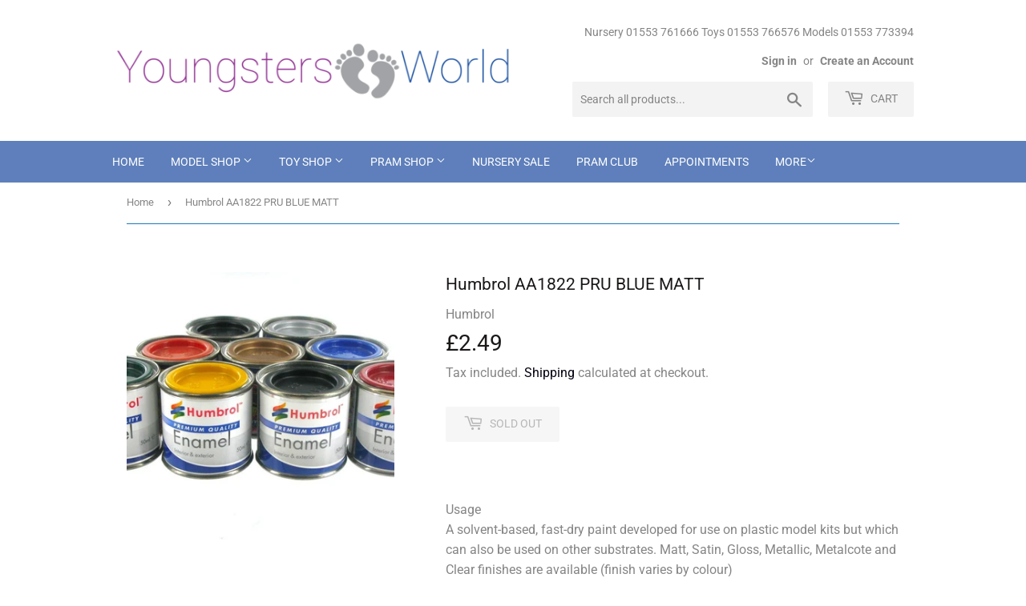

--- FILE ---
content_type: text/html; charset=utf-8
request_url: https://youngstersworld.com/products/humbrol-aa1822-pru-blue-matt
body_size: 30965
content:
<!doctype html>
<html class="no-touch no-js">
<head>
  <script>(function(H){H.className=H.className.replace(/\bno-js\b/,'js')})(document.documentElement)</script>
  <!-- Basic page needs ================================================== -->
  <meta charset="utf-8">
  <meta http-equiv="X-UA-Compatible" content="IE=edge,chrome=1">

  
  <link rel="shortcut icon" href="//youngstersworld.com/cdn/shop/files/cart_32x32.png?v=1614330944" type="image/png" />
  

  <!-- Title and description ================================================== -->
  <title>
  Humbrol AA1822 PRU BLUE MATT &ndash; Youngsters World
  </title>

  
    <meta name="description" content="UsageA solvent-based, fast-dry paint developed for use on plastic model kits but which can also be used on other substrates. Matt, Satin, Gloss, Metallic, Metalcote and Clear finishes are available (finish varies by colour)SubstrateA wide range of surfaces including most plastics, wood, glass, ceramics, metal, cardboar">
  

  <!-- Product meta ================================================== -->
  <!-- /snippets/social-meta-tags.liquid -->




<meta property="og:site_name" content="Youngsters World">
<meta property="og:url" content="https://youngstersworld.com/products/humbrol-aa1822-pru-blue-matt">
<meta property="og:title" content="Humbrol AA1822 PRU BLUE MATT">
<meta property="og:type" content="product">
<meta property="og:description" content="UsageA solvent-based, fast-dry paint developed for use on plastic model kits but which can also be used on other substrates. Matt, Satin, Gloss, Metallic, Metalcote and Clear finishes are available (finish varies by colour)SubstrateA wide range of surfaces including most plastics, wood, glass, ceramics, metal, cardboar">

  <meta property="og:price:amount" content="2.49">
  <meta property="og:price:currency" content="GBP">

<meta property="og:image" content="http://youngstersworld.com/cdn/shop/products/92695408_557869488442732_8414815899030126592_n_901a2f57-14ab-4fec-851c-317304064350_1200x1200.jpg?v=1612269943">
<meta property="og:image:secure_url" content="https://youngstersworld.com/cdn/shop/products/92695408_557869488442732_8414815899030126592_n_901a2f57-14ab-4fec-851c-317304064350_1200x1200.jpg?v=1612269943">


<meta name="twitter:card" content="summary_large_image">
<meta name="twitter:title" content="Humbrol AA1822 PRU BLUE MATT">
<meta name="twitter:description" content="UsageA solvent-based, fast-dry paint developed for use on plastic model kits but which can also be used on other substrates. Matt, Satin, Gloss, Metallic, Metalcote and Clear finishes are available (finish varies by colour)SubstrateA wide range of surfaces including most plastics, wood, glass, ceramics, metal, cardboar">


  <!-- Helpers ================================================== -->
  <link rel="canonical" href="https://youngstersworld.com/products/humbrol-aa1822-pru-blue-matt">
  <meta name="viewport" content="width=device-width,initial-scale=1">

  <!-- CSS ================================================== -->
  <link href="//youngstersworld.com/cdn/shop/t/4/assets/theme.scss.css?v=80789734674539246901769100654" rel="stylesheet" type="text/css" media="all" />

  <!-- Header hook for plugins ================================================== -->
  <script>window.performance && window.performance.mark && window.performance.mark('shopify.content_for_header.start');</script><meta name="google-site-verification" content="6uLY-aBPw9r0lqdG4kF2S_WBlpVdTahVd49z2-vdzIg">
<meta id="shopify-digital-wallet" name="shopify-digital-wallet" content="/29405479011/digital_wallets/dialog">
<meta name="shopify-checkout-api-token" content="c6744987d58a3ad320fedc3500d6e667">
<meta id="in-context-paypal-metadata" data-shop-id="29405479011" data-venmo-supported="false" data-environment="production" data-locale="en_US" data-paypal-v4="true" data-currency="GBP">
<link rel="alternate" type="application/json+oembed" href="https://youngstersworld.com/products/humbrol-aa1822-pru-blue-matt.oembed">
<script async="async" src="/checkouts/internal/preloads.js?locale=en-GB"></script>
<link rel="preconnect" href="https://shop.app" crossorigin="anonymous">
<script async="async" src="https://shop.app/checkouts/internal/preloads.js?locale=en-GB&shop_id=29405479011" crossorigin="anonymous"></script>
<script id="apple-pay-shop-capabilities" type="application/json">{"shopId":29405479011,"countryCode":"GB","currencyCode":"GBP","merchantCapabilities":["supports3DS"],"merchantId":"gid:\/\/shopify\/Shop\/29405479011","merchantName":"Youngsters World","requiredBillingContactFields":["postalAddress","email","phone"],"requiredShippingContactFields":["postalAddress","email","phone"],"shippingType":"shipping","supportedNetworks":["visa","maestro","masterCard","amex","discover","elo"],"total":{"type":"pending","label":"Youngsters World","amount":"1.00"},"shopifyPaymentsEnabled":true,"supportsSubscriptions":true}</script>
<script id="shopify-features" type="application/json">{"accessToken":"c6744987d58a3ad320fedc3500d6e667","betas":["rich-media-storefront-analytics"],"domain":"youngstersworld.com","predictiveSearch":true,"shopId":29405479011,"locale":"en"}</script>
<script>var Shopify = Shopify || {};
Shopify.shop = "bj-model-railways.myshopify.com";
Shopify.locale = "en";
Shopify.currency = {"active":"GBP","rate":"1.0"};
Shopify.country = "GB";
Shopify.theme = {"name":"Theme export  bjmodels-co-uk-supply  10apr2020-...","id":81356128355,"schema_name":"Supply","schema_version":"8.9.16","theme_store_id":null,"role":"main"};
Shopify.theme.handle = "null";
Shopify.theme.style = {"id":null,"handle":null};
Shopify.cdnHost = "youngstersworld.com/cdn";
Shopify.routes = Shopify.routes || {};
Shopify.routes.root = "/";</script>
<script type="module">!function(o){(o.Shopify=o.Shopify||{}).modules=!0}(window);</script>
<script>!function(o){function n(){var o=[];function n(){o.push(Array.prototype.slice.apply(arguments))}return n.q=o,n}var t=o.Shopify=o.Shopify||{};t.loadFeatures=n(),t.autoloadFeatures=n()}(window);</script>
<script>
  window.ShopifyPay = window.ShopifyPay || {};
  window.ShopifyPay.apiHost = "shop.app\/pay";
  window.ShopifyPay.redirectState = null;
</script>
<script id="shop-js-analytics" type="application/json">{"pageType":"product"}</script>
<script defer="defer" async type="module" src="//youngstersworld.com/cdn/shopifycloud/shop-js/modules/v2/client.init-shop-cart-sync_BT-GjEfc.en.esm.js"></script>
<script defer="defer" async type="module" src="//youngstersworld.com/cdn/shopifycloud/shop-js/modules/v2/chunk.common_D58fp_Oc.esm.js"></script>
<script defer="defer" async type="module" src="//youngstersworld.com/cdn/shopifycloud/shop-js/modules/v2/chunk.modal_xMitdFEc.esm.js"></script>
<script type="module">
  await import("//youngstersworld.com/cdn/shopifycloud/shop-js/modules/v2/client.init-shop-cart-sync_BT-GjEfc.en.esm.js");
await import("//youngstersworld.com/cdn/shopifycloud/shop-js/modules/v2/chunk.common_D58fp_Oc.esm.js");
await import("//youngstersworld.com/cdn/shopifycloud/shop-js/modules/v2/chunk.modal_xMitdFEc.esm.js");

  window.Shopify.SignInWithShop?.initShopCartSync?.({"fedCMEnabled":true,"windoidEnabled":true});

</script>
<script>
  window.Shopify = window.Shopify || {};
  if (!window.Shopify.featureAssets) window.Shopify.featureAssets = {};
  window.Shopify.featureAssets['shop-js'] = {"shop-cart-sync":["modules/v2/client.shop-cart-sync_DZOKe7Ll.en.esm.js","modules/v2/chunk.common_D58fp_Oc.esm.js","modules/v2/chunk.modal_xMitdFEc.esm.js"],"init-fed-cm":["modules/v2/client.init-fed-cm_B6oLuCjv.en.esm.js","modules/v2/chunk.common_D58fp_Oc.esm.js","modules/v2/chunk.modal_xMitdFEc.esm.js"],"shop-cash-offers":["modules/v2/client.shop-cash-offers_D2sdYoxE.en.esm.js","modules/v2/chunk.common_D58fp_Oc.esm.js","modules/v2/chunk.modal_xMitdFEc.esm.js"],"shop-login-button":["modules/v2/client.shop-login-button_QeVjl5Y3.en.esm.js","modules/v2/chunk.common_D58fp_Oc.esm.js","modules/v2/chunk.modal_xMitdFEc.esm.js"],"pay-button":["modules/v2/client.pay-button_DXTOsIq6.en.esm.js","modules/v2/chunk.common_D58fp_Oc.esm.js","modules/v2/chunk.modal_xMitdFEc.esm.js"],"shop-button":["modules/v2/client.shop-button_DQZHx9pm.en.esm.js","modules/v2/chunk.common_D58fp_Oc.esm.js","modules/v2/chunk.modal_xMitdFEc.esm.js"],"avatar":["modules/v2/client.avatar_BTnouDA3.en.esm.js"],"init-windoid":["modules/v2/client.init-windoid_CR1B-cfM.en.esm.js","modules/v2/chunk.common_D58fp_Oc.esm.js","modules/v2/chunk.modal_xMitdFEc.esm.js"],"init-shop-for-new-customer-accounts":["modules/v2/client.init-shop-for-new-customer-accounts_C_vY_xzh.en.esm.js","modules/v2/client.shop-login-button_QeVjl5Y3.en.esm.js","modules/v2/chunk.common_D58fp_Oc.esm.js","modules/v2/chunk.modal_xMitdFEc.esm.js"],"init-shop-email-lookup-coordinator":["modules/v2/client.init-shop-email-lookup-coordinator_BI7n9ZSv.en.esm.js","modules/v2/chunk.common_D58fp_Oc.esm.js","modules/v2/chunk.modal_xMitdFEc.esm.js"],"init-shop-cart-sync":["modules/v2/client.init-shop-cart-sync_BT-GjEfc.en.esm.js","modules/v2/chunk.common_D58fp_Oc.esm.js","modules/v2/chunk.modal_xMitdFEc.esm.js"],"shop-toast-manager":["modules/v2/client.shop-toast-manager_DiYdP3xc.en.esm.js","modules/v2/chunk.common_D58fp_Oc.esm.js","modules/v2/chunk.modal_xMitdFEc.esm.js"],"init-customer-accounts":["modules/v2/client.init-customer-accounts_D9ZNqS-Q.en.esm.js","modules/v2/client.shop-login-button_QeVjl5Y3.en.esm.js","modules/v2/chunk.common_D58fp_Oc.esm.js","modules/v2/chunk.modal_xMitdFEc.esm.js"],"init-customer-accounts-sign-up":["modules/v2/client.init-customer-accounts-sign-up_iGw4briv.en.esm.js","modules/v2/client.shop-login-button_QeVjl5Y3.en.esm.js","modules/v2/chunk.common_D58fp_Oc.esm.js","modules/v2/chunk.modal_xMitdFEc.esm.js"],"shop-follow-button":["modules/v2/client.shop-follow-button_CqMgW2wH.en.esm.js","modules/v2/chunk.common_D58fp_Oc.esm.js","modules/v2/chunk.modal_xMitdFEc.esm.js"],"checkout-modal":["modules/v2/client.checkout-modal_xHeaAweL.en.esm.js","modules/v2/chunk.common_D58fp_Oc.esm.js","modules/v2/chunk.modal_xMitdFEc.esm.js"],"shop-login":["modules/v2/client.shop-login_D91U-Q7h.en.esm.js","modules/v2/chunk.common_D58fp_Oc.esm.js","modules/v2/chunk.modal_xMitdFEc.esm.js"],"lead-capture":["modules/v2/client.lead-capture_BJmE1dJe.en.esm.js","modules/v2/chunk.common_D58fp_Oc.esm.js","modules/v2/chunk.modal_xMitdFEc.esm.js"],"payment-terms":["modules/v2/client.payment-terms_Ci9AEqFq.en.esm.js","modules/v2/chunk.common_D58fp_Oc.esm.js","modules/v2/chunk.modal_xMitdFEc.esm.js"]};
</script>
<script id="__st">var __st={"a":29405479011,"offset":0,"reqid":"f667af64-428f-46af-804c-24e985173ffd-1769507298","pageurl":"youngstersworld.com\/products\/humbrol-aa1822-pru-blue-matt","u":"b04e6d58ba06","p":"product","rtyp":"product","rid":4782504771683};</script>
<script>window.ShopifyPaypalV4VisibilityTracking = true;</script>
<script id="captcha-bootstrap">!function(){'use strict';const t='contact',e='account',n='new_comment',o=[[t,t],['blogs',n],['comments',n],[t,'customer']],c=[[e,'customer_login'],[e,'guest_login'],[e,'recover_customer_password'],[e,'create_customer']],r=t=>t.map((([t,e])=>`form[action*='/${t}']:not([data-nocaptcha='true']) input[name='form_type'][value='${e}']`)).join(','),a=t=>()=>t?[...document.querySelectorAll(t)].map((t=>t.form)):[];function s(){const t=[...o],e=r(t);return a(e)}const i='password',u='form_key',d=['recaptcha-v3-token','g-recaptcha-response','h-captcha-response',i],f=()=>{try{return window.sessionStorage}catch{return}},m='__shopify_v',_=t=>t.elements[u];function p(t,e,n=!1){try{const o=window.sessionStorage,c=JSON.parse(o.getItem(e)),{data:r}=function(t){const{data:e,action:n}=t;return t[m]||n?{data:e,action:n}:{data:t,action:n}}(c);for(const[e,n]of Object.entries(r))t.elements[e]&&(t.elements[e].value=n);n&&o.removeItem(e)}catch(o){console.error('form repopulation failed',{error:o})}}const l='form_type',E='cptcha';function T(t){t.dataset[E]=!0}const w=window,h=w.document,L='Shopify',v='ce_forms',y='captcha';let A=!1;((t,e)=>{const n=(g='f06e6c50-85a8-45c8-87d0-21a2b65856fe',I='https://cdn.shopify.com/shopifycloud/storefront-forms-hcaptcha/ce_storefront_forms_captcha_hcaptcha.v1.5.2.iife.js',D={infoText:'Protected by hCaptcha',privacyText:'Privacy',termsText:'Terms'},(t,e,n)=>{const o=w[L][v],c=o.bindForm;if(c)return c(t,g,e,D).then(n);var r;o.q.push([[t,g,e,D],n]),r=I,A||(h.body.append(Object.assign(h.createElement('script'),{id:'captcha-provider',async:!0,src:r})),A=!0)});var g,I,D;w[L]=w[L]||{},w[L][v]=w[L][v]||{},w[L][v].q=[],w[L][y]=w[L][y]||{},w[L][y].protect=function(t,e){n(t,void 0,e),T(t)},Object.freeze(w[L][y]),function(t,e,n,w,h,L){const[v,y,A,g]=function(t,e,n){const i=e?o:[],u=t?c:[],d=[...i,...u],f=r(d),m=r(i),_=r(d.filter((([t,e])=>n.includes(e))));return[a(f),a(m),a(_),s()]}(w,h,L),I=t=>{const e=t.target;return e instanceof HTMLFormElement?e:e&&e.form},D=t=>v().includes(t);t.addEventListener('submit',(t=>{const e=I(t);if(!e)return;const n=D(e)&&!e.dataset.hcaptchaBound&&!e.dataset.recaptchaBound,o=_(e),c=g().includes(e)&&(!o||!o.value);(n||c)&&t.preventDefault(),c&&!n&&(function(t){try{if(!f())return;!function(t){const e=f();if(!e)return;const n=_(t);if(!n)return;const o=n.value;o&&e.removeItem(o)}(t);const e=Array.from(Array(32),(()=>Math.random().toString(36)[2])).join('');!function(t,e){_(t)||t.append(Object.assign(document.createElement('input'),{type:'hidden',name:u})),t.elements[u].value=e}(t,e),function(t,e){const n=f();if(!n)return;const o=[...t.querySelectorAll(`input[type='${i}']`)].map((({name:t})=>t)),c=[...d,...o],r={};for(const[a,s]of new FormData(t).entries())c.includes(a)||(r[a]=s);n.setItem(e,JSON.stringify({[m]:1,action:t.action,data:r}))}(t,e)}catch(e){console.error('failed to persist form',e)}}(e),e.submit())}));const S=(t,e)=>{t&&!t.dataset[E]&&(n(t,e.some((e=>e===t))),T(t))};for(const o of['focusin','change'])t.addEventListener(o,(t=>{const e=I(t);D(e)&&S(e,y())}));const B=e.get('form_key'),M=e.get(l),P=B&&M;t.addEventListener('DOMContentLoaded',(()=>{const t=y();if(P)for(const e of t)e.elements[l].value===M&&p(e,B);[...new Set([...A(),...v().filter((t=>'true'===t.dataset.shopifyCaptcha))])].forEach((e=>S(e,t)))}))}(h,new URLSearchParams(w.location.search),n,t,e,['guest_login'])})(!0,!0)}();</script>
<script integrity="sha256-4kQ18oKyAcykRKYeNunJcIwy7WH5gtpwJnB7kiuLZ1E=" data-source-attribution="shopify.loadfeatures" defer="defer" src="//youngstersworld.com/cdn/shopifycloud/storefront/assets/storefront/load_feature-a0a9edcb.js" crossorigin="anonymous"></script>
<script crossorigin="anonymous" defer="defer" src="//youngstersworld.com/cdn/shopifycloud/storefront/assets/shopify_pay/storefront-65b4c6d7.js?v=20250812"></script>
<script data-source-attribution="shopify.dynamic_checkout.dynamic.init">var Shopify=Shopify||{};Shopify.PaymentButton=Shopify.PaymentButton||{isStorefrontPortableWallets:!0,init:function(){window.Shopify.PaymentButton.init=function(){};var t=document.createElement("script");t.src="https://youngstersworld.com/cdn/shopifycloud/portable-wallets/latest/portable-wallets.en.js",t.type="module",document.head.appendChild(t)}};
</script>
<script data-source-attribution="shopify.dynamic_checkout.buyer_consent">
  function portableWalletsHideBuyerConsent(e){var t=document.getElementById("shopify-buyer-consent"),n=document.getElementById("shopify-subscription-policy-button");t&&n&&(t.classList.add("hidden"),t.setAttribute("aria-hidden","true"),n.removeEventListener("click",e))}function portableWalletsShowBuyerConsent(e){var t=document.getElementById("shopify-buyer-consent"),n=document.getElementById("shopify-subscription-policy-button");t&&n&&(t.classList.remove("hidden"),t.removeAttribute("aria-hidden"),n.addEventListener("click",e))}window.Shopify?.PaymentButton&&(window.Shopify.PaymentButton.hideBuyerConsent=portableWalletsHideBuyerConsent,window.Shopify.PaymentButton.showBuyerConsent=portableWalletsShowBuyerConsent);
</script>
<script>
  function portableWalletsCleanup(e){e&&e.src&&console.error("Failed to load portable wallets script "+e.src);var t=document.querySelectorAll("shopify-accelerated-checkout .shopify-payment-button__skeleton, shopify-accelerated-checkout-cart .wallet-cart-button__skeleton"),e=document.getElementById("shopify-buyer-consent");for(let e=0;e<t.length;e++)t[e].remove();e&&e.remove()}function portableWalletsNotLoadedAsModule(e){e instanceof ErrorEvent&&"string"==typeof e.message&&e.message.includes("import.meta")&&"string"==typeof e.filename&&e.filename.includes("portable-wallets")&&(window.removeEventListener("error",portableWalletsNotLoadedAsModule),window.Shopify.PaymentButton.failedToLoad=e,"loading"===document.readyState?document.addEventListener("DOMContentLoaded",window.Shopify.PaymentButton.init):window.Shopify.PaymentButton.init())}window.addEventListener("error",portableWalletsNotLoadedAsModule);
</script>

<script type="module" src="https://youngstersworld.com/cdn/shopifycloud/portable-wallets/latest/portable-wallets.en.js" onError="portableWalletsCleanup(this)" crossorigin="anonymous"></script>
<script nomodule>
  document.addEventListener("DOMContentLoaded", portableWalletsCleanup);
</script>

<script id='scb4127' type='text/javascript' async='' src='https://youngstersworld.com/cdn/shopifycloud/privacy-banner/storefront-banner.js'></script><link id="shopify-accelerated-checkout-styles" rel="stylesheet" media="screen" href="https://youngstersworld.com/cdn/shopifycloud/portable-wallets/latest/accelerated-checkout-backwards-compat.css" crossorigin="anonymous">
<style id="shopify-accelerated-checkout-cart">
        #shopify-buyer-consent {
  margin-top: 1em;
  display: inline-block;
  width: 100%;
}

#shopify-buyer-consent.hidden {
  display: none;
}

#shopify-subscription-policy-button {
  background: none;
  border: none;
  padding: 0;
  text-decoration: underline;
  font-size: inherit;
  cursor: pointer;
}

#shopify-subscription-policy-button::before {
  box-shadow: none;
}

      </style>

<script>window.performance && window.performance.mark && window.performance.mark('shopify.content_for_header.end');</script>

  
  

  <script src="//youngstersworld.com/cdn/shop/t/4/assets/jquery-2.2.3.min.js?v=58211863146907186831586545692" type="text/javascript"></script>

  <script src="//youngstersworld.com/cdn/shop/t/4/assets/lazysizes.min.js?v=8147953233334221341586545693" async="async"></script>
  <script src="//youngstersworld.com/cdn/shop/t/4/assets/vendor.js?v=106177282645720727331586545695" defer="defer"></script>
  <script src="//youngstersworld.com/cdn/shop/t/4/assets/theme.js?v=34417413250765921531700996951" defer="defer"></script>


<link href="https://monorail-edge.shopifysvc.com" rel="dns-prefetch">
<script>(function(){if ("sendBeacon" in navigator && "performance" in window) {try {var session_token_from_headers = performance.getEntriesByType('navigation')[0].serverTiming.find(x => x.name == '_s').description;} catch {var session_token_from_headers = undefined;}var session_cookie_matches = document.cookie.match(/_shopify_s=([^;]*)/);var session_token_from_cookie = session_cookie_matches && session_cookie_matches.length === 2 ? session_cookie_matches[1] : "";var session_token = session_token_from_headers || session_token_from_cookie || "";function handle_abandonment_event(e) {var entries = performance.getEntries().filter(function(entry) {return /monorail-edge.shopifysvc.com/.test(entry.name);});if (!window.abandonment_tracked && entries.length === 0) {window.abandonment_tracked = true;var currentMs = Date.now();var navigation_start = performance.timing.navigationStart;var payload = {shop_id: 29405479011,url: window.location.href,navigation_start,duration: currentMs - navigation_start,session_token,page_type: "product"};window.navigator.sendBeacon("https://monorail-edge.shopifysvc.com/v1/produce", JSON.stringify({schema_id: "online_store_buyer_site_abandonment/1.1",payload: payload,metadata: {event_created_at_ms: currentMs,event_sent_at_ms: currentMs}}));}}window.addEventListener('pagehide', handle_abandonment_event);}}());</script>
<script id="web-pixels-manager-setup">(function e(e,d,r,n,o){if(void 0===o&&(o={}),!Boolean(null===(a=null===(i=window.Shopify)||void 0===i?void 0:i.analytics)||void 0===a?void 0:a.replayQueue)){var i,a;window.Shopify=window.Shopify||{};var t=window.Shopify;t.analytics=t.analytics||{};var s=t.analytics;s.replayQueue=[],s.publish=function(e,d,r){return s.replayQueue.push([e,d,r]),!0};try{self.performance.mark("wpm:start")}catch(e){}var l=function(){var e={modern:/Edge?\/(1{2}[4-9]|1[2-9]\d|[2-9]\d{2}|\d{4,})\.\d+(\.\d+|)|Firefox\/(1{2}[4-9]|1[2-9]\d|[2-9]\d{2}|\d{4,})\.\d+(\.\d+|)|Chrom(ium|e)\/(9{2}|\d{3,})\.\d+(\.\d+|)|(Maci|X1{2}).+ Version\/(15\.\d+|(1[6-9]|[2-9]\d|\d{3,})\.\d+)([,.]\d+|)( \(\w+\)|)( Mobile\/\w+|) Safari\/|Chrome.+OPR\/(9{2}|\d{3,})\.\d+\.\d+|(CPU[ +]OS|iPhone[ +]OS|CPU[ +]iPhone|CPU IPhone OS|CPU iPad OS)[ +]+(15[._]\d+|(1[6-9]|[2-9]\d|\d{3,})[._]\d+)([._]\d+|)|Android:?[ /-](13[3-9]|1[4-9]\d|[2-9]\d{2}|\d{4,})(\.\d+|)(\.\d+|)|Android.+Firefox\/(13[5-9]|1[4-9]\d|[2-9]\d{2}|\d{4,})\.\d+(\.\d+|)|Android.+Chrom(ium|e)\/(13[3-9]|1[4-9]\d|[2-9]\d{2}|\d{4,})\.\d+(\.\d+|)|SamsungBrowser\/([2-9]\d|\d{3,})\.\d+/,legacy:/Edge?\/(1[6-9]|[2-9]\d|\d{3,})\.\d+(\.\d+|)|Firefox\/(5[4-9]|[6-9]\d|\d{3,})\.\d+(\.\d+|)|Chrom(ium|e)\/(5[1-9]|[6-9]\d|\d{3,})\.\d+(\.\d+|)([\d.]+$|.*Safari\/(?![\d.]+ Edge\/[\d.]+$))|(Maci|X1{2}).+ Version\/(10\.\d+|(1[1-9]|[2-9]\d|\d{3,})\.\d+)([,.]\d+|)( \(\w+\)|)( Mobile\/\w+|) Safari\/|Chrome.+OPR\/(3[89]|[4-9]\d|\d{3,})\.\d+\.\d+|(CPU[ +]OS|iPhone[ +]OS|CPU[ +]iPhone|CPU IPhone OS|CPU iPad OS)[ +]+(10[._]\d+|(1[1-9]|[2-9]\d|\d{3,})[._]\d+)([._]\d+|)|Android:?[ /-](13[3-9]|1[4-9]\d|[2-9]\d{2}|\d{4,})(\.\d+|)(\.\d+|)|Mobile Safari.+OPR\/([89]\d|\d{3,})\.\d+\.\d+|Android.+Firefox\/(13[5-9]|1[4-9]\d|[2-9]\d{2}|\d{4,})\.\d+(\.\d+|)|Android.+Chrom(ium|e)\/(13[3-9]|1[4-9]\d|[2-9]\d{2}|\d{4,})\.\d+(\.\d+|)|Android.+(UC? ?Browser|UCWEB|U3)[ /]?(15\.([5-9]|\d{2,})|(1[6-9]|[2-9]\d|\d{3,})\.\d+)\.\d+|SamsungBrowser\/(5\.\d+|([6-9]|\d{2,})\.\d+)|Android.+MQ{2}Browser\/(14(\.(9|\d{2,})|)|(1[5-9]|[2-9]\d|\d{3,})(\.\d+|))(\.\d+|)|K[Aa][Ii]OS\/(3\.\d+|([4-9]|\d{2,})\.\d+)(\.\d+|)/},d=e.modern,r=e.legacy,n=navigator.userAgent;return n.match(d)?"modern":n.match(r)?"legacy":"unknown"}(),u="modern"===l?"modern":"legacy",c=(null!=n?n:{modern:"",legacy:""})[u],f=function(e){return[e.baseUrl,"/wpm","/b",e.hashVersion,"modern"===e.buildTarget?"m":"l",".js"].join("")}({baseUrl:d,hashVersion:r,buildTarget:u}),m=function(e){var d=e.version,r=e.bundleTarget,n=e.surface,o=e.pageUrl,i=e.monorailEndpoint;return{emit:function(e){var a=e.status,t=e.errorMsg,s=(new Date).getTime(),l=JSON.stringify({metadata:{event_sent_at_ms:s},events:[{schema_id:"web_pixels_manager_load/3.1",payload:{version:d,bundle_target:r,page_url:o,status:a,surface:n,error_msg:t},metadata:{event_created_at_ms:s}}]});if(!i)return console&&console.warn&&console.warn("[Web Pixels Manager] No Monorail endpoint provided, skipping logging."),!1;try{return self.navigator.sendBeacon.bind(self.navigator)(i,l)}catch(e){}var u=new XMLHttpRequest;try{return u.open("POST",i,!0),u.setRequestHeader("Content-Type","text/plain"),u.send(l),!0}catch(e){return console&&console.warn&&console.warn("[Web Pixels Manager] Got an unhandled error while logging to Monorail."),!1}}}}({version:r,bundleTarget:l,surface:e.surface,pageUrl:self.location.href,monorailEndpoint:e.monorailEndpoint});try{o.browserTarget=l,function(e){var d=e.src,r=e.async,n=void 0===r||r,o=e.onload,i=e.onerror,a=e.sri,t=e.scriptDataAttributes,s=void 0===t?{}:t,l=document.createElement("script"),u=document.querySelector("head"),c=document.querySelector("body");if(l.async=n,l.src=d,a&&(l.integrity=a,l.crossOrigin="anonymous"),s)for(var f in s)if(Object.prototype.hasOwnProperty.call(s,f))try{l.dataset[f]=s[f]}catch(e){}if(o&&l.addEventListener("load",o),i&&l.addEventListener("error",i),u)u.appendChild(l);else{if(!c)throw new Error("Did not find a head or body element to append the script");c.appendChild(l)}}({src:f,async:!0,onload:function(){if(!function(){var e,d;return Boolean(null===(d=null===(e=window.Shopify)||void 0===e?void 0:e.analytics)||void 0===d?void 0:d.initialized)}()){var d=window.webPixelsManager.init(e)||void 0;if(d){var r=window.Shopify.analytics;r.replayQueue.forEach((function(e){var r=e[0],n=e[1],o=e[2];d.publishCustomEvent(r,n,o)})),r.replayQueue=[],r.publish=d.publishCustomEvent,r.visitor=d.visitor,r.initialized=!0}}},onerror:function(){return m.emit({status:"failed",errorMsg:"".concat(f," has failed to load")})},sri:function(e){var d=/^sha384-[A-Za-z0-9+/=]+$/;return"string"==typeof e&&d.test(e)}(c)?c:"",scriptDataAttributes:o}),m.emit({status:"loading"})}catch(e){m.emit({status:"failed",errorMsg:(null==e?void 0:e.message)||"Unknown error"})}}})({shopId: 29405479011,storefrontBaseUrl: "https://youngstersworld.com",extensionsBaseUrl: "https://extensions.shopifycdn.com/cdn/shopifycloud/web-pixels-manager",monorailEndpoint: "https://monorail-edge.shopifysvc.com/unstable/produce_batch",surface: "storefront-renderer",enabledBetaFlags: ["2dca8a86"],webPixelsConfigList: [{"id":"973504896","configuration":"{\"config\":\"{\\\"pixel_id\\\":\\\"G-4FKYRHG6DB\\\",\\\"target_country\\\":\\\"GB\\\",\\\"gtag_events\\\":[{\\\"type\\\":\\\"search\\\",\\\"action_label\\\":\\\"G-4FKYRHG6DB\\\"},{\\\"type\\\":\\\"begin_checkout\\\",\\\"action_label\\\":\\\"G-4FKYRHG6DB\\\"},{\\\"type\\\":\\\"view_item\\\",\\\"action_label\\\":[\\\"G-4FKYRHG6DB\\\",\\\"MC-5393QNF0PC\\\"]},{\\\"type\\\":\\\"purchase\\\",\\\"action_label\\\":[\\\"G-4FKYRHG6DB\\\",\\\"MC-5393QNF0PC\\\"]},{\\\"type\\\":\\\"page_view\\\",\\\"action_label\\\":[\\\"G-4FKYRHG6DB\\\",\\\"MC-5393QNF0PC\\\"]},{\\\"type\\\":\\\"add_payment_info\\\",\\\"action_label\\\":\\\"G-4FKYRHG6DB\\\"},{\\\"type\\\":\\\"add_to_cart\\\",\\\"action_label\\\":\\\"G-4FKYRHG6DB\\\"}],\\\"enable_monitoring_mode\\\":false}\"}","eventPayloadVersion":"v1","runtimeContext":"OPEN","scriptVersion":"b2a88bafab3e21179ed38636efcd8a93","type":"APP","apiClientId":1780363,"privacyPurposes":[],"dataSharingAdjustments":{"protectedCustomerApprovalScopes":["read_customer_address","read_customer_email","read_customer_name","read_customer_personal_data","read_customer_phone"]}},{"id":"shopify-app-pixel","configuration":"{}","eventPayloadVersion":"v1","runtimeContext":"STRICT","scriptVersion":"0450","apiClientId":"shopify-pixel","type":"APP","privacyPurposes":["ANALYTICS","MARKETING"]},{"id":"shopify-custom-pixel","eventPayloadVersion":"v1","runtimeContext":"LAX","scriptVersion":"0450","apiClientId":"shopify-pixel","type":"CUSTOM","privacyPurposes":["ANALYTICS","MARKETING"]}],isMerchantRequest: false,initData: {"shop":{"name":"Youngsters World","paymentSettings":{"currencyCode":"GBP"},"myshopifyDomain":"bj-model-railways.myshopify.com","countryCode":"GB","storefrontUrl":"https:\/\/youngstersworld.com"},"customer":null,"cart":null,"checkout":null,"productVariants":[{"price":{"amount":2.49,"currencyCode":"GBP"},"product":{"title":"Humbrol AA1822 PRU BLUE MATT","vendor":"Humbrol","id":"4782504771683","untranslatedTitle":"Humbrol AA1822 PRU BLUE MATT","url":"\/products\/humbrol-aa1822-pru-blue-matt","type":"Model Paint"},"id":"33410095448163","image":{"src":"\/\/youngstersworld.com\/cdn\/shop\/products\/92695408_557869488442732_8414815899030126592_n_901a2f57-14ab-4fec-851c-317304064350.jpg?v=1612269943"},"sku":"5010279012302","title":"Default Title","untranslatedTitle":"Default Title"}],"purchasingCompany":null},},"https://youngstersworld.com/cdn","fcfee988w5aeb613cpc8e4bc33m6693e112",{"modern":"","legacy":""},{"shopId":"29405479011","storefrontBaseUrl":"https:\/\/youngstersworld.com","extensionBaseUrl":"https:\/\/extensions.shopifycdn.com\/cdn\/shopifycloud\/web-pixels-manager","surface":"storefront-renderer","enabledBetaFlags":"[\"2dca8a86\"]","isMerchantRequest":"false","hashVersion":"fcfee988w5aeb613cpc8e4bc33m6693e112","publish":"custom","events":"[[\"page_viewed\",{}],[\"product_viewed\",{\"productVariant\":{\"price\":{\"amount\":2.49,\"currencyCode\":\"GBP\"},\"product\":{\"title\":\"Humbrol AA1822 PRU BLUE MATT\",\"vendor\":\"Humbrol\",\"id\":\"4782504771683\",\"untranslatedTitle\":\"Humbrol AA1822 PRU BLUE MATT\",\"url\":\"\/products\/humbrol-aa1822-pru-blue-matt\",\"type\":\"Model Paint\"},\"id\":\"33410095448163\",\"image\":{\"src\":\"\/\/youngstersworld.com\/cdn\/shop\/products\/92695408_557869488442732_8414815899030126592_n_901a2f57-14ab-4fec-851c-317304064350.jpg?v=1612269943\"},\"sku\":\"5010279012302\",\"title\":\"Default Title\",\"untranslatedTitle\":\"Default Title\"}}]]"});</script><script>
  window.ShopifyAnalytics = window.ShopifyAnalytics || {};
  window.ShopifyAnalytics.meta = window.ShopifyAnalytics.meta || {};
  window.ShopifyAnalytics.meta.currency = 'GBP';
  var meta = {"product":{"id":4782504771683,"gid":"gid:\/\/shopify\/Product\/4782504771683","vendor":"Humbrol","type":"Model Paint","handle":"humbrol-aa1822-pru-blue-matt","variants":[{"id":33410095448163,"price":249,"name":"Humbrol AA1822 PRU BLUE MATT","public_title":null,"sku":"5010279012302"}],"remote":false},"page":{"pageType":"product","resourceType":"product","resourceId":4782504771683,"requestId":"f667af64-428f-46af-804c-24e985173ffd-1769507298"}};
  for (var attr in meta) {
    window.ShopifyAnalytics.meta[attr] = meta[attr];
  }
</script>
<script class="analytics">
  (function () {
    var customDocumentWrite = function(content) {
      var jquery = null;

      if (window.jQuery) {
        jquery = window.jQuery;
      } else if (window.Checkout && window.Checkout.$) {
        jquery = window.Checkout.$;
      }

      if (jquery) {
        jquery('body').append(content);
      }
    };

    var hasLoggedConversion = function(token) {
      if (token) {
        return document.cookie.indexOf('loggedConversion=' + token) !== -1;
      }
      return false;
    }

    var setCookieIfConversion = function(token) {
      if (token) {
        var twoMonthsFromNow = new Date(Date.now());
        twoMonthsFromNow.setMonth(twoMonthsFromNow.getMonth() + 2);

        document.cookie = 'loggedConversion=' + token + '; expires=' + twoMonthsFromNow;
      }
    }

    var trekkie = window.ShopifyAnalytics.lib = window.trekkie = window.trekkie || [];
    if (trekkie.integrations) {
      return;
    }
    trekkie.methods = [
      'identify',
      'page',
      'ready',
      'track',
      'trackForm',
      'trackLink'
    ];
    trekkie.factory = function(method) {
      return function() {
        var args = Array.prototype.slice.call(arguments);
        args.unshift(method);
        trekkie.push(args);
        return trekkie;
      };
    };
    for (var i = 0; i < trekkie.methods.length; i++) {
      var key = trekkie.methods[i];
      trekkie[key] = trekkie.factory(key);
    }
    trekkie.load = function(config) {
      trekkie.config = config || {};
      trekkie.config.initialDocumentCookie = document.cookie;
      var first = document.getElementsByTagName('script')[0];
      var script = document.createElement('script');
      script.type = 'text/javascript';
      script.onerror = function(e) {
        var scriptFallback = document.createElement('script');
        scriptFallback.type = 'text/javascript';
        scriptFallback.onerror = function(error) {
                var Monorail = {
      produce: function produce(monorailDomain, schemaId, payload) {
        var currentMs = new Date().getTime();
        var event = {
          schema_id: schemaId,
          payload: payload,
          metadata: {
            event_created_at_ms: currentMs,
            event_sent_at_ms: currentMs
          }
        };
        return Monorail.sendRequest("https://" + monorailDomain + "/v1/produce", JSON.stringify(event));
      },
      sendRequest: function sendRequest(endpointUrl, payload) {
        // Try the sendBeacon API
        if (window && window.navigator && typeof window.navigator.sendBeacon === 'function' && typeof window.Blob === 'function' && !Monorail.isIos12()) {
          var blobData = new window.Blob([payload], {
            type: 'text/plain'
          });

          if (window.navigator.sendBeacon(endpointUrl, blobData)) {
            return true;
          } // sendBeacon was not successful

        } // XHR beacon

        var xhr = new XMLHttpRequest();

        try {
          xhr.open('POST', endpointUrl);
          xhr.setRequestHeader('Content-Type', 'text/plain');
          xhr.send(payload);
        } catch (e) {
          console.log(e);
        }

        return false;
      },
      isIos12: function isIos12() {
        return window.navigator.userAgent.lastIndexOf('iPhone; CPU iPhone OS 12_') !== -1 || window.navigator.userAgent.lastIndexOf('iPad; CPU OS 12_') !== -1;
      }
    };
    Monorail.produce('monorail-edge.shopifysvc.com',
      'trekkie_storefront_load_errors/1.1',
      {shop_id: 29405479011,
      theme_id: 81356128355,
      app_name: "storefront",
      context_url: window.location.href,
      source_url: "//youngstersworld.com/cdn/s/trekkie.storefront.a804e9514e4efded663580eddd6991fcc12b5451.min.js"});

        };
        scriptFallback.async = true;
        scriptFallback.src = '//youngstersworld.com/cdn/s/trekkie.storefront.a804e9514e4efded663580eddd6991fcc12b5451.min.js';
        first.parentNode.insertBefore(scriptFallback, first);
      };
      script.async = true;
      script.src = '//youngstersworld.com/cdn/s/trekkie.storefront.a804e9514e4efded663580eddd6991fcc12b5451.min.js';
      first.parentNode.insertBefore(script, first);
    };
    trekkie.load(
      {"Trekkie":{"appName":"storefront","development":false,"defaultAttributes":{"shopId":29405479011,"isMerchantRequest":null,"themeId":81356128355,"themeCityHash":"11583634471881529898","contentLanguage":"en","currency":"GBP","eventMetadataId":"d67e40a5-3972-475d-aa70-33d19f62fcea"},"isServerSideCookieWritingEnabled":true,"monorailRegion":"shop_domain","enabledBetaFlags":["65f19447"]},"Session Attribution":{},"S2S":{"facebookCapiEnabled":false,"source":"trekkie-storefront-renderer","apiClientId":580111}}
    );

    var loaded = false;
    trekkie.ready(function() {
      if (loaded) return;
      loaded = true;

      window.ShopifyAnalytics.lib = window.trekkie;

      var originalDocumentWrite = document.write;
      document.write = customDocumentWrite;
      try { window.ShopifyAnalytics.merchantGoogleAnalytics.call(this); } catch(error) {};
      document.write = originalDocumentWrite;

      window.ShopifyAnalytics.lib.page(null,{"pageType":"product","resourceType":"product","resourceId":4782504771683,"requestId":"f667af64-428f-46af-804c-24e985173ffd-1769507298","shopifyEmitted":true});

      var match = window.location.pathname.match(/checkouts\/(.+)\/(thank_you|post_purchase)/)
      var token = match? match[1]: undefined;
      if (!hasLoggedConversion(token)) {
        setCookieIfConversion(token);
        window.ShopifyAnalytics.lib.track("Viewed Product",{"currency":"GBP","variantId":33410095448163,"productId":4782504771683,"productGid":"gid:\/\/shopify\/Product\/4782504771683","name":"Humbrol AA1822 PRU BLUE MATT","price":"2.49","sku":"5010279012302","brand":"Humbrol","variant":null,"category":"Model Paint","nonInteraction":true,"remote":false},undefined,undefined,{"shopifyEmitted":true});
      window.ShopifyAnalytics.lib.track("monorail:\/\/trekkie_storefront_viewed_product\/1.1",{"currency":"GBP","variantId":33410095448163,"productId":4782504771683,"productGid":"gid:\/\/shopify\/Product\/4782504771683","name":"Humbrol AA1822 PRU BLUE MATT","price":"2.49","sku":"5010279012302","brand":"Humbrol","variant":null,"category":"Model Paint","nonInteraction":true,"remote":false,"referer":"https:\/\/youngstersworld.com\/products\/humbrol-aa1822-pru-blue-matt"});
      }
    });


        var eventsListenerScript = document.createElement('script');
        eventsListenerScript.async = true;
        eventsListenerScript.src = "//youngstersworld.com/cdn/shopifycloud/storefront/assets/shop_events_listener-3da45d37.js";
        document.getElementsByTagName('head')[0].appendChild(eventsListenerScript);

})();</script>
  <script>
  if (!window.ga || (window.ga && typeof window.ga !== 'function')) {
    window.ga = function ga() {
      (window.ga.q = window.ga.q || []).push(arguments);
      if (window.Shopify && window.Shopify.analytics && typeof window.Shopify.analytics.publish === 'function') {
        window.Shopify.analytics.publish("ga_stub_called", {}, {sendTo: "google_osp_migration"});
      }
      console.error("Shopify's Google Analytics stub called with:", Array.from(arguments), "\nSee https://help.shopify.com/manual/promoting-marketing/pixels/pixel-migration#google for more information.");
    };
    if (window.Shopify && window.Shopify.analytics && typeof window.Shopify.analytics.publish === 'function') {
      window.Shopify.analytics.publish("ga_stub_initialized", {}, {sendTo: "google_osp_migration"});
    }
  }
</script>
<script
  defer
  src="https://youngstersworld.com/cdn/shopifycloud/perf-kit/shopify-perf-kit-3.0.4.min.js"
  data-application="storefront-renderer"
  data-shop-id="29405479011"
  data-render-region="gcp-us-east1"
  data-page-type="product"
  data-theme-instance-id="81356128355"
  data-theme-name="Supply"
  data-theme-version="8.9.16"
  data-monorail-region="shop_domain"
  data-resource-timing-sampling-rate="10"
  data-shs="true"
  data-shs-beacon="true"
  data-shs-export-with-fetch="true"
  data-shs-logs-sample-rate="1"
  data-shs-beacon-endpoint="https://youngstersworld.com/api/collect"
></script>
</head>

<body id="humbrol-aa1822-pru-blue-matt" class="template-product">

  <div id="shopify-section-header" class="shopify-section header-section"><header class="site-header" role="banner" data-section-id="header" data-section-type="header-section">
  <div class="wrapper">

    <div class="grid--full">
      <div class="grid-item large--one-half">
        
          <div class="h1 header-logo" itemscope itemtype="http://schema.org/Organization">
        
          
          

          <a href="/" itemprop="url">
            <div class="lazyload__image-wrapper no-js header-logo__image" style="max-width:1200px;">
              <div style="padding-top:15.555555555555555%;">
                <img class="lazyload js"
                  data-src="//youngstersworld.com/cdn/shop/files/Youngsters_World_540x_3279a76c-8850-4564-a205-3116e810fb4b_{width}x.png?v=1637445153"
                  data-widths="[180, 360, 540, 720, 900, 1080, 1296, 1512, 1728, 2048]"
                  data-aspectratio="6.428571428571429"
                  data-sizes="auto"
                  alt="Youngsters World"
                  style="width:1200px;">
              </div>
            </div>
            <noscript>
              
              <img src="//youngstersworld.com/cdn/shop/files/Youngsters_World_540x_3279a76c-8850-4564-a205-3116e810fb4b_1200x.png?v=1637445153"
                srcset="//youngstersworld.com/cdn/shop/files/Youngsters_World_540x_3279a76c-8850-4564-a205-3116e810fb4b_1200x.png?v=1637445153 1x, //youngstersworld.com/cdn/shop/files/Youngsters_World_540x_3279a76c-8850-4564-a205-3116e810fb4b_1200x@2x.png?v=1637445153 2x"
                alt="Youngsters World"
                itemprop="logo"
                style="max-width:1200px;">
            </noscript>
          </a>
          
        
          </div>
        
      </div>

      <div class="grid-item large--one-half text-center large--text-right">
        
          <div class="site-header--text-links">
            
              

                <p>Nursery 01553 761666 Toys 01553 766576 Models 01553 773394</p>

              
            

            
              <span class="site-header--meta-links medium-down--hide">
                
                  <a href="/account/login" id="customer_login_link">Sign in</a>
                  <span class="site-header--spacer">or</span>
                  <a href="/account/register" id="customer_register_link">Create an Account</a>
                
              </span>
            
          </div>

          <br class="medium-down--hide">
        

        <form action="/search" method="get" class="search-bar" role="search">
  <input type="hidden" name="type" value="product">

  <input type="search" name="q" value="" placeholder="Search all products..." aria-label="Search all products...">
  <button type="submit" class="search-bar--submit icon-fallback-text">
    <span class="icon icon-search" aria-hidden="true"></span>
    <span class="fallback-text">Search</span>
  </button>
</form>


        <a href="/cart" class="header-cart-btn cart-toggle">
          <span class="icon icon-cart"></span>
          Cart <span class="cart-count cart-badge--desktop hidden-count">0</span>
        </a>
      </div>
    </div>

  </div>
</header>

<div id="mobileNavBar">
  <div class="display-table-cell">
    <button class="menu-toggle mobileNavBar-link" aria-controls="navBar" aria-expanded="false"><span class="icon icon-hamburger" aria-hidden="true"></span>Menu</button>
  </div>
  <div class="display-table-cell">
    <a href="/cart" class="cart-toggle mobileNavBar-link">
      <span class="icon icon-cart"></span>
      Cart <span class="cart-count hidden-count">0</span>
    </a>
  </div>
</div>

<nav class="nav-bar" id="navBar" role="navigation">
  <div class="wrapper">
    <form action="/search" method="get" class="search-bar" role="search">
  <input type="hidden" name="type" value="product">

  <input type="search" name="q" value="" placeholder="Search all products..." aria-label="Search all products...">
  <button type="submit" class="search-bar--submit icon-fallback-text">
    <span class="icon icon-search" aria-hidden="true"></span>
    <span class="fallback-text">Search</span>
  </button>
</form>

    <ul class="mobile-nav" id="MobileNav">
  
  
    
      <li>
        <a
          href="/"
          class="mobile-nav--link"
          data-meganav-type="child"
          >
            Home
        </a>
      </li>
    
  
    
      
      <li
        class="mobile-nav--has-dropdown "
        aria-haspopup="true">
        <a
          href="/collections/model-department"
          class="mobile-nav--link"
          data-meganav-type="parent"
          >
            Model Shop
        </a>
        <button class="icon icon-arrow-down mobile-nav--button"
          aria-expanded="false"
          aria-label="Model Shop Menu">
        </button>
        <ul
          id="MenuParent-2"
          class="mobile-nav--dropdown mobile-nav--has-grandchildren"
          data-meganav-dropdown>
          
            
              <li>
                <a
                  href="/pages/model-brands"
                  class="mobile-nav--link"
                  data-meganav-type="child"
                  >
                    Model Brands
                </a>
              </li>
            
          
            
            
              <li
                class="mobile-nav--has-dropdown mobile-nav--has-dropdown-grandchild "
                aria-haspopup="true">
                <a
                  href="/collections/model-trains"
                  class="mobile-nav--link"
                  data-meganav-type="parent"
                  >
                    Model Railways
                </a>
                <button class="icon icon-arrow-down mobile-nav--button"
                  aria-expanded="false"
                  aria-label="Model Railways Menu">
                </button>
                <ul
                  id="MenuChildren-2-2"
                  class="mobile-nav--dropdown-grandchild"
                  data-meganav-dropdown>
                  
                    <li>
                      <a
                        href="/collections/locomotives"
                        class="mobile-nav--link"
                        data-meganav-type="child"
                        >
                          Locomotives
                        </a>
                    </li>
                  
                    <li>
                      <a
                        href="/collections/rolling-stock"
                        class="mobile-nav--link"
                        data-meganav-type="child"
                        >
                          Rolling Stock
                        </a>
                    </li>
                  
                    <li>
                      <a
                        href="/collections/track-lineside"
                        class="mobile-nav--link"
                        data-meganav-type="child"
                        >
                          Track &amp; Lineside
                        </a>
                    </li>
                  
                    <li>
                      <a
                        href="/collections/scenics"
                        class="mobile-nav--link"
                        data-meganav-type="child"
                        >
                          Scenics
                        </a>
                    </li>
                  
                    <li>
                      <a
                        href="/collections/train-sets"
                        class="mobile-nav--link"
                        data-meganav-type="child"
                        >
                          Train Sets
                        </a>
                    </li>
                  
                    <li>
                      <a
                        href="/collections/power-control"
                        class="mobile-nav--link"
                        data-meganav-type="child"
                        >
                          Power &amp; Control
                        </a>
                    </li>
                  
                </ul>
              </li>
            
          
            
            
              <li
                class="mobile-nav--has-dropdown mobile-nav--has-dropdown-grandchild "
                aria-haspopup="true">
                <a
                  href="/collections/modelling-materials"
                  class="mobile-nav--link"
                  data-meganav-type="parent"
                  >
                    Modelling Materials
                </a>
                <button class="icon icon-arrow-down mobile-nav--button"
                  aria-expanded="false"
                  aria-label="Modelling Materials Menu">
                </button>
                <ul
                  id="MenuChildren-2-3"
                  class="mobile-nav--dropdown-grandchild"
                  data-meganav-dropdown>
                  
                    <li>
                      <a
                        href="/collections/washes-weathering"
                        class="mobile-nav--link"
                        data-meganav-type="child"
                        >
                          Weathering &amp; Washes
                        </a>
                    </li>
                  
                    <li>
                      <a
                        href="/collections/paints-sprays"
                        class="mobile-nav--link"
                        data-meganav-type="child"
                        >
                          Paint &amp; Sprays
                        </a>
                    </li>
                  
                    <li>
                      <a
                        href="/collections/adhesives-fillers"
                        class="mobile-nav--link"
                        data-meganav-type="child"
                        >
                          Adhesives &amp; Fillers
                        </a>
                    </li>
                  
                    <li>
                      <a
                        href="/collections/brushes"
                        class="mobile-nav--link"
                        data-meganav-type="child"
                        >
                          Brushes
                        </a>
                    </li>
                  
                    <li>
                      <a
                        href="/collections/glues-thinners"
                        class="mobile-nav--link"
                        data-meganav-type="child"
                        >
                          Coatings &amp; Thinners
                        </a>
                    </li>
                  
                    <li>
                      <a
                        href="/collections/air-brushes-accessories"
                        class="mobile-nav--link"
                        data-meganav-type="child"
                        >
                          Air Brushes &amp; Accessories
                        </a>
                    </li>
                  
                </ul>
              </li>
            
          
            
            
              <li
                class="mobile-nav--has-dropdown mobile-nav--has-dropdown-grandchild "
                aria-haspopup="true">
                <a
                  href="/collections/plastic-kits"
                  class="mobile-nav--link"
                  data-meganav-type="parent"
                  >
                    Plastic Kits
                </a>
                <button class="icon icon-arrow-down mobile-nav--button"
                  aria-expanded="false"
                  aria-label="Plastic Kits Menu">
                </button>
                <ul
                  id="MenuChildren-2-4"
                  class="mobile-nav--dropdown-grandchild"
                  data-meganav-dropdown>
                  
                    <li>
                      <a
                        href="/collections/aircraft-kits"
                        class="mobile-nav--link"
                        data-meganav-type="child"
                        >
                          Aircraft Kits
                        </a>
                    </li>
                  
                    <li>
                      <a
                        href="/collections/military-kits"
                        class="mobile-nav--link"
                        data-meganav-type="child"
                        >
                          Military Kits
                        </a>
                    </li>
                  
                    <li>
                      <a
                        href="/collections/ship-boat-kits"
                        class="mobile-nav--link"
                        data-meganav-type="child"
                        >
                          Ships &amp; Boats
                        </a>
                    </li>
                  
                    <li>
                      <a
                        href="/collections/space-kits"
                        class="mobile-nav--link"
                        data-meganav-type="child"
                        >
                          Space Kits
                        </a>
                    </li>
                  
                    <li>
                      <a
                        href="/collections/car-kits"
                        class="mobile-nav--link"
                        data-meganav-type="child"
                        >
                          Car Kits
                        </a>
                    </li>
                  
                    <li>
                      <a
                        href="/collections/lorry-kits"
                        class="mobile-nav--link"
                        data-meganav-type="child"
                        >
                          Lorry Kits
                        </a>
                    </li>
                  
                    <li>
                      <a
                        href="/collections/air-brushes-accessories"
                        class="mobile-nav--link"
                        data-meganav-type="child"
                        >
                          Air Brushes &amp; Accessories
                        </a>
                    </li>
                  
                </ul>
              </li>
            
          
            
            
              <li
                class="mobile-nav--has-dropdown mobile-nav--has-dropdown-grandchild "
                aria-haspopup="true">
                <a
                  href="/collections/diecast-models"
                  class="mobile-nav--link"
                  data-meganav-type="parent"
                  >
                    Diecast Models
                </a>
                <button class="icon icon-arrow-down mobile-nav--button"
                  aria-expanded="false"
                  aria-label="Diecast Models Menu">
                </button>
                <ul
                  id="MenuChildren-2-5"
                  class="mobile-nav--dropdown-grandchild"
                  data-meganav-dropdown>
                  
                    <li>
                      <a
                        href="/collections/siku-models"
                        class="mobile-nav--link"
                        data-meganav-type="child"
                        >
                          Siku Models
                        </a>
                    </li>
                  
                </ul>
              </li>
            
          
            
              <li>
                <a
                  href="/collections/slot-cars"
                  class="mobile-nav--link"
                  data-meganav-type="child"
                  >
                    Slot Cars
                </a>
              </li>
            
          
            
              <li>
                <a
                  href="/collections/radio-control"
                  class="mobile-nav--link"
                  data-meganav-type="child"
                  >
                    Radio Control
                </a>
              </li>
            
          
        </ul>
      </li>
    
  
    
      
      <li
        class="mobile-nav--has-dropdown "
        aria-haspopup="true">
        <a
          href="/pages/toy-department"
          class="mobile-nav--link"
          data-meganav-type="parent"
          >
            Toy Shop
        </a>
        <button class="icon icon-arrow-down mobile-nav--button"
          aria-expanded="false"
          aria-label="Toy Shop Menu">
        </button>
        <ul
          id="MenuParent-3"
          class="mobile-nav--dropdown mobile-nav--has-grandchildren"
          data-meganav-dropdown>
          
            
              <li>
                <a
                  href="/collections/toy-sale"
                  class="mobile-nav--link"
                  data-meganav-type="child"
                  >
                    TOY SALE
                </a>
              </li>
            
          
            
              <li>
                <a
                  href="/pages/gift-finder-toy-shop-by-age"
                  class="mobile-nav--link"
                  data-meganav-type="child"
                  >
                    Gift Finder By Age
                </a>
              </li>
            
          
            
              <li>
                <a
                  href="/pages/toy-brands"
                  class="mobile-nav--link"
                  data-meganav-type="child"
                  >
                    Toy Brands
                </a>
              </li>
            
          
            
            
              <li
                class="mobile-nav--has-dropdown mobile-nav--has-dropdown-grandchild "
                aria-haspopup="true">
                <a
                  href="/collections/pre-school-toys"
                  class="mobile-nav--link"
                  data-meganav-type="parent"
                  >
                    Pre School Toys
                </a>
                <button class="icon icon-arrow-down mobile-nav--button"
                  aria-expanded="false"
                  aria-label="Pre School Toys Menu">
                </button>
                <ul
                  id="MenuChildren-3-4"
                  class="mobile-nav--dropdown-grandchild"
                  data-meganav-dropdown>
                  
                    <li>
                      <a
                        href="/collections/stacking-sorting"
                        class="mobile-nav--link"
                        data-meganav-type="child"
                        >
                          Stacking &amp; Sorting
                        </a>
                    </li>
                  
                    <li>
                      <a
                        href="/collections/push-pull-along"
                        class="mobile-nav--link"
                        data-meganav-type="child"
                        >
                          Push &amp; Pull Along
                        </a>
                    </li>
                  
                    <li>
                      <a
                        href="/collections/roleplay-dressing-up"
                        class="mobile-nav--link"
                        data-meganav-type="child"
                        >
                          Pretend Play &amp; Dressing Up
                        </a>
                    </li>
                  
                    <li>
                      <a
                        href="/collections/trains-railways"
                        class="mobile-nav--link"
                        data-meganav-type="child"
                        >
                          Toy Trains &amp; Railways
                        </a>
                    </li>
                  
                    <li>
                      <a
                        href="/collections/wooden-toys"
                        class="mobile-nav--link"
                        data-meganav-type="child"
                        >
                          Wooden Toys
                        </a>
                    </li>
                  
                </ul>
              </li>
            
          
            
            
              <li
                class="mobile-nav--has-dropdown mobile-nav--has-dropdown-grandchild "
                aria-haspopup="true">
                <a
                  href="/collections/games-jigsaws"
                  class="mobile-nav--link"
                  data-meganav-type="parent"
                  >
                    Games &amp; Jigsaws
                </a>
                <button class="icon icon-arrow-down mobile-nav--button"
                  aria-expanded="false"
                  aria-label="Games &amp; Jigsaws Menu">
                </button>
                <ul
                  id="MenuChildren-3-5"
                  class="mobile-nav--dropdown-grandchild"
                  data-meganav-dropdown>
                  
                    <li>
                      <a
                        href="/collections/games"
                        class="mobile-nav--link"
                        data-meganav-type="child"
                        >
                          Games
                        </a>
                    </li>
                  
                    <li>
                      <a
                        href="/collections/jigsaws-puzzles"
                        class="mobile-nav--link"
                        data-meganav-type="child"
                        >
                          Jigsaws
                        </a>
                    </li>
                  
                </ul>
              </li>
            
          
            
            
              <li
                class="mobile-nav--has-dropdown mobile-nav--has-dropdown-grandchild "
                aria-haspopup="true">
                <a
                  href="/collections/arts-crafts-science"
                  class="mobile-nav--link"
                  data-meganav-type="parent"
                  >
                    Arts Crafts &amp; Science
                </a>
                <button class="icon icon-arrow-down mobile-nav--button"
                  aria-expanded="false"
                  aria-label="Arts Crafts &amp; Science Menu">
                </button>
                <ul
                  id="MenuChildren-3-6"
                  class="mobile-nav--dropdown-grandchild"
                  data-meganav-dropdown>
                  
                    <li>
                      <a
                        href="/collections/painting-drawing"
                        class="mobile-nav--link"
                        data-meganav-type="child"
                        >
                          Painting &amp; Drawing
                        </a>
                    </li>
                  
                    <li>
                      <a
                        href="/collections/making-doing"
                        class="mobile-nav--link"
                        data-meganav-type="child"
                        >
                          Making &amp; Doing
                        </a>
                    </li>
                  
                    <li>
                      <a
                        href="/collections/science-1"
                        class="mobile-nav--link"
                        data-meganav-type="child"
                        >
                          Science
                        </a>
                    </li>
                  
                </ul>
              </li>
            
          
            
            
              <li
                class="mobile-nav--has-dropdown mobile-nav--has-dropdown-grandchild "
                aria-haspopup="true">
                <a
                  href="/collections/dolls-barbie"
                  class="mobile-nav--link"
                  data-meganav-type="parent"
                  >
                    Dolls Babies Barbies &amp; Fashion Dolls
                </a>
                <button class="icon icon-arrow-down mobile-nav--button"
                  aria-expanded="false"
                  aria-label="Dolls Babies Barbies &amp; Fashion Dolls Menu">
                </button>
                <ul
                  id="MenuChildren-3-7"
                  class="mobile-nav--dropdown-grandchild"
                  data-meganav-dropdown>
                  
                    <li>
                      <a
                        href="/collections/barbie-dolls"
                        class="mobile-nav--link"
                        data-meganav-type="child"
                        >
                          Barbie &amp; Steffi Dolls
                        </a>
                    </li>
                  
                    <li>
                      <a
                        href="/collections/disney-princesses-frozen"
                        class="mobile-nav--link"
                        data-meganav-type="child"
                        >
                          Disney Princesses &amp; Frozen
                        </a>
                    </li>
                  
                    <li>
                      <a
                        href="/collections/our-generation-dolls"
                        class="mobile-nav--link"
                        data-meganav-type="child"
                        >
                          Our Generation Dolls
                        </a>
                    </li>
                  
                    <li>
                      <a
                        href="/collections/dolls-prams"
                        class="mobile-nav--link"
                        data-meganav-type="child"
                        >
                          Dolls Prams
                        </a>
                    </li>
                  
                </ul>
              </li>
            
          
            
            
              <li
                class="mobile-nav--has-dropdown mobile-nav--has-dropdown-grandchild "
                aria-haspopup="true">
                <a
                  href="/collections/action-figures"
                  class="mobile-nav--link"
                  data-meganav-type="parent"
                  >
                    Action Figures
                </a>
                <button class="icon icon-arrow-down mobile-nav--button"
                  aria-expanded="false"
                  aria-label="Action Figures Menu">
                </button>
                <ul
                  id="MenuChildren-3-8"
                  class="mobile-nav--dropdown-grandchild"
                  data-meganav-dropdown>
                  
                    <li>
                      <a
                        href="/collections/pokemon-toys"
                        class="mobile-nav--link"
                        data-meganav-type="child"
                        >
                          Pokemon Toys
                        </a>
                    </li>
                  
                    <li>
                      <a
                        href="/collections/marvel-comics-toys"
                        class="mobile-nav--link"
                        data-meganav-type="child"
                        >
                          Marvel Comics Toys
                        </a>
                    </li>
                  
                    <li>
                      <a
                        href="/collections/transformers"
                        class="mobile-nav--link"
                        data-meganav-type="child"
                        >
                          Transformers
                        </a>
                    </li>
                  
                    <li>
                      <a
                        href="/collections/bendy-the-ink-machine"
                        class="mobile-nav--link"
                        data-meganav-type="child"
                        >
                          Bendy &amp; The Ink Machine
                        </a>
                    </li>
                  
                    <li>
                      <a
                        href="/collections/baldis-basics"
                        class="mobile-nav--link"
                        data-meganav-type="child"
                        >
                          Baldis Basics
                        </a>
                    </li>
                  
                    <li>
                      <a
                        href="/collections/five-nights-at-freddys"
                        class="mobile-nav--link"
                        data-meganav-type="child"
                        >
                          Five Nights at Freddys
                        </a>
                    </li>
                  
                    <li>
                      <a
                        href="/collections/power-rangers"
                        class="mobile-nav--link"
                        data-meganav-type="child"
                        >
                          Power Rangers
                        </a>
                    </li>
                  
                    <li>
                      <a
                        href="/collections/sonic-the-hedgehog"
                        class="mobile-nav--link"
                        data-meganav-type="child"
                        >
                          Sonic the Hedgehog
                        </a>
                    </li>
                  
                    <li>
                      <a
                        href="/collections/action-figures"
                        class="mobile-nav--link"
                        data-meganav-type="child"
                        >
                          See All Action Figures
                        </a>
                    </li>
                  
                </ul>
              </li>
            
          
            
            
              <li
                class="mobile-nav--has-dropdown mobile-nav--has-dropdown-grandchild "
                aria-haspopup="true">
                <a
                  href="/collections/animals-playsets"
                  class="mobile-nav--link"
                  data-meganav-type="parent"
                  >
                    Animals &amp; Playsets
                </a>
                <button class="icon icon-arrow-down mobile-nav--button"
                  aria-expanded="false"
                  aria-label="Animals &amp; Playsets Menu">
                </button>
                <ul
                  id="MenuChildren-3-9"
                  class="mobile-nav--dropdown-grandchild"
                  data-meganav-dropdown>
                  
                    <li>
                      <a
                        href="/collections/schleich-toys"
                        class="mobile-nav--link"
                        data-meganav-type="child"
                        >
                          Schleich Toys
                        </a>
                    </li>
                  
                    <li>
                      <a
                        href="/collections/dinosaurs-playsets"
                        class="mobile-nav--link"
                        data-meganav-type="child"
                        >
                          Dinosaurs
                        </a>
                    </li>
                  
                    <li>
                      <a
                        href="/collections/farm-toys-animals"
                        class="mobile-nav--link"
                        data-meganav-type="child"
                        >
                          Farm Toys &amp; Animals
                        </a>
                    </li>
                  
                    <li>
                      <a
                        href="/collections/horses-playsets"
                        class="mobile-nav--link"
                        data-meganav-type="child"
                        >
                          Horses &amp; Playsets
                        </a>
                    </li>
                  
                    <li>
                      <a
                        href="/collections/wildlife-playsets"
                        class="mobile-nav--link"
                        data-meganav-type="child"
                        >
                          Wild Animals &amp; Playsets
                        </a>
                    </li>
                  
                </ul>
              </li>
            
          
            
            
              <li
                class="mobile-nav--has-dropdown mobile-nav--has-dropdown-grandchild "
                aria-haspopup="true">
                <a
                  href="/collections/lego"
                  class="mobile-nav--link"
                  data-meganav-type="parent"
                  >
                    Lego &amp; Construction Toys
                </a>
                <button class="icon icon-arrow-down mobile-nav--button"
                  aria-expanded="false"
                  aria-label="Lego &amp; Construction Toys Menu">
                </button>
                <ul
                  id="MenuChildren-3-10"
                  class="mobile-nav--dropdown-grandchild"
                  data-meganav-dropdown>
                  
                    <li>
                      <a
                        href="/collections/lego-1"
                        class="mobile-nav--link"
                        data-meganav-type="child"
                        >
                          Lego
                        </a>
                    </li>
                  
                    <li>
                      <a
                        href="/collections/cobi"
                        class="mobile-nav--link"
                        data-meganav-type="child"
                        >
                          Cobi
                        </a>
                    </li>
                  
                    <li>
                      <a
                        href="/collections/meccano"
                        class="mobile-nav--link"
                        data-meganav-type="child"
                        >
                          Meccano
                        </a>
                    </li>
                  
                </ul>
              </li>
            
          
            
              <li>
                <a
                  href="/collections/playmobil"
                  class="mobile-nav--link"
                  data-meganav-type="child"
                  >
                    Playmobil
                </a>
              </li>
            
          
            
              <li>
                <a
                  href="/collections/sylvanian-families"
                  class="mobile-nav--link"
                  data-meganav-type="child"
                  >
                    Sylvanian Families
                </a>
              </li>
            
          
            
            
              <li
                class="mobile-nav--has-dropdown mobile-nav--has-dropdown-grandchild "
                aria-haspopup="true">
                <a
                  href="/collections/toy-cars-vehicles"
                  class="mobile-nav--link"
                  data-meganav-type="parent"
                  >
                    Toy Cars &amp; Vehicles
                </a>
                <button class="icon icon-arrow-down mobile-nav--button"
                  aria-expanded="false"
                  aria-label="Toy Cars &amp; Vehicles Menu">
                </button>
                <ul
                  id="MenuChildren-3-13"
                  class="mobile-nav--dropdown-grandchild"
                  data-meganav-dropdown>
                  
                    <li>
                      <a
                        href="/collections/radio-control"
                        class="mobile-nav--link"
                        data-meganav-type="child"
                        >
                          Radio Control
                        </a>
                    </li>
                  
                    <li>
                      <a
                        href="/collections/siku-models"
                        class="mobile-nav--link"
                        data-meganav-type="child"
                        >
                          Siku Models
                        </a>
                    </li>
                  
                    <li>
                      <a
                        href="/collections/bruder-toys"
                        class="mobile-nav--link"
                        data-meganav-type="child"
                        >
                          Bruder Toys
                        </a>
                    </li>
                  
                </ul>
              </li>
            
          
        </ul>
      </li>
    
  
    
      
      <li
        class="mobile-nav--has-dropdown "
        aria-haspopup="true">
        <a
          href="/pages/nursery-department"
          class="mobile-nav--link"
          data-meganav-type="parent"
          >
            Pram Shop
        </a>
        <button class="icon icon-arrow-down mobile-nav--button"
          aria-expanded="false"
          aria-label="Pram Shop Menu">
        </button>
        <ul
          id="MenuParent-4"
          class="mobile-nav--dropdown mobile-nav--has-grandchildren"
          data-meganav-dropdown>
          
            
              <li>
                <a
                  href="/collections/nursery-sale"
                  class="mobile-nav--link"
                  data-meganav-type="child"
                  >
                    NURSERY SALE
                </a>
              </li>
            
          
            
              <li>
                <a
                  href="/pages/nursery-brands"
                  class="mobile-nav--link"
                  data-meganav-type="child"
                  >
                    Nursery Brands
                </a>
              </li>
            
          
            
              <li>
                <a
                  href="/collections/car-seats"
                  class="mobile-nav--link"
                  data-meganav-type="child"
                  >
                    Car Seats
                </a>
              </li>
            
          
            
            
              <li
                class="mobile-nav--has-dropdown mobile-nav--has-dropdown-grandchild "
                aria-haspopup="true">
                <a
                  href="/collections/prams-buggies-puschairs"
                  class="mobile-nav--link"
                  data-meganav-type="parent"
                  >
                    Prams Buggies &amp; Pushchairs
                </a>
                <button class="icon icon-arrow-down mobile-nav--button"
                  aria-expanded="false"
                  aria-label="Prams Buggies &amp; Pushchairs Menu">
                </button>
                <ul
                  id="MenuChildren-4-4"
                  class="mobile-nav--dropdown-grandchild"
                  data-meganav-dropdown>
                  
                    <li>
                      <a
                        href="/collections/prams-strollers"
                        class="mobile-nav--link"
                        data-meganav-type="child"
                        >
                          Prams &amp; Strollers
                        </a>
                    </li>
                  
                    <li>
                      <a
                        href="/collections/travel-systems"
                        class="mobile-nav--link"
                        data-meganav-type="child"
                        >
                          Travel Systems
                        </a>
                    </li>
                  
                    <li>
                      <a
                        href="/collections/double-twin-prams-buggies"
                        class="mobile-nav--link"
                        data-meganav-type="child"
                        >
                          Double Tandem &amp; Twin
                        </a>
                    </li>
                  
                    <li>
                      <a
                        href="/collections/buggies"
                        class="mobile-nav--link"
                        data-meganav-type="child"
                        >
                          Buggies
                        </a>
                    </li>
                  
                    <li>
                      <a
                        href="/collections/pushchair-pram-accessories"
                        class="mobile-nav--link"
                        data-meganav-type="child"
                        >
                          Pram &amp; Buggy Accessories
                        </a>
                    </li>
                  
                    <li>
                      <a
                        href="/collections/footmuffs"
                        class="mobile-nav--link"
                        data-meganav-type="child"
                        >
                          Footmuffs &amp; Cosytoes
                        </a>
                    </li>
                  
                </ul>
              </li>
            
          
            
              <li>
                <a
                  href="/collections/furniture-cots"
                  class="mobile-nav--link"
                  data-meganav-type="child"
                  >
                    Furniture Cots &amp; Cot Beds
                </a>
              </li>
            
          
            
              <li>
                <a
                  href="/collections/bouncers-rockers-baby-swings"
                  class="mobile-nav--link"
                  data-meganav-type="child"
                  >
                    Bouncers Rockers Swings Walkers &amp; Play Gyms
                </a>
              </li>
            
          
            
            
              <li
                class="mobile-nav--has-dropdown mobile-nav--has-dropdown-grandchild "
                aria-haspopup="true">
                <a
                  href="/collections/home-feeding-safety"
                  class="mobile-nav--link"
                  data-meganav-type="parent"
                  >
                    Home Feeding &amp; Safety
                </a>
                <button class="icon icon-arrow-down mobile-nav--button"
                  aria-expanded="false"
                  aria-label="Home Feeding &amp; Safety Menu">
                </button>
                <ul
                  id="MenuChildren-4-7"
                  class="mobile-nav--dropdown-grandchild"
                  data-meganav-dropdown>
                  
                    <li>
                      <a
                        href="/collections/high-chairs"
                        class="mobile-nav--link"
                        data-meganav-type="child"
                        >
                          High Chairs
                        </a>
                    </li>
                  
                    <li>
                      <a
                        href="/collections/feeding-teething"
                        class="mobile-nav--link"
                        data-meganav-type="child"
                        >
                          Feeding Teething &amp; Dummies
                        </a>
                    </li>
                  
                    <li>
                      <a
                        href="/collections/baths-potties-changing"
                        class="mobile-nav--link"
                        data-meganav-type="child"
                        >
                          Bathing Changing &amp; Potties
                        </a>
                    </li>
                  
                    <li>
                      <a
                        href="/collections/nursing-support-pillows"
                        class="mobile-nav--link"
                        data-meganav-type="child"
                        >
                          Nursing &amp; Support Pillows
                        </a>
                    </li>
                  
                    <li>
                      <a
                        href="/collections/carriers"
                        class="mobile-nav--link"
                        data-meganav-type="child"
                        >
                          Baby Carriers
                        </a>
                    </li>
                  
                    <li>
                      <a
                        href="/collections/wrist-links-harnesses"
                        class="mobile-nav--link"
                        data-meganav-type="child"
                        >
                          Wrist Links &amp; Harnesses
                        </a>
                    </li>
                  
                </ul>
              </li>
            
          
            
              <li>
                <a
                  href="/collections/cribs-moses-baskets"
                  class="mobile-nav--link"
                  data-meganav-type="child"
                  >
                    Cribs Moses Baskets &amp; Travel Cots
                </a>
              </li>
            
          
            
            
              <li
                class="mobile-nav--has-dropdown mobile-nav--has-dropdown-grandchild "
                aria-haspopup="true">
                <a
                  href="/collections/bed-time"
                  class="mobile-nav--link"
                  data-meganav-type="parent"
                  >
                    Bed Time
                </a>
                <button class="icon icon-arrow-down mobile-nav--button"
                  aria-expanded="false"
                  aria-label="Bed Time Menu">
                </button>
                <ul
                  id="MenuChildren-4-9"
                  class="mobile-nav--dropdown-grandchild"
                  data-meganav-dropdown>
                  
                    <li>
                      <a
                        href="/collections/sleeping-bags"
                        class="mobile-nav--link"
                        data-meganav-type="child"
                        >
                          Sleeping Bags
                        </a>
                    </li>
                  
                    <li>
                      <a
                        href="/collections/sheets-blankets-bedding"
                        class="mobile-nav--link"
                        data-meganav-type="child"
                        >
                          Sheets &amp; Blankets
                        </a>
                    </li>
                  
                    <li>
                      <a
                        href="/collections/night-lights-sleep-aids"
                        class="mobile-nav--link"
                        data-meganav-type="child"
                        >
                          Night Lights &amp; Sleep Aids
                        </a>
                    </li>
                  
                    <li>
                      <a
                        href="/collections/cot-mobiles"
                        class="mobile-nav--link"
                        data-meganav-type="child"
                        >
                          Cot Mobiles
                        </a>
                    </li>
                  
                    <li>
                      <a
                        href="/collections/nursing-support-pillows"
                        class="mobile-nav--link"
                        data-meganav-type="child"
                        >
                          Nursing &amp; Support Pillows
                        </a>
                    </li>
                  
                </ul>
              </li>
            
          
            
              <li>
                <a
                  href="/collections/baby-toys"
                  class="mobile-nav--link"
                  data-meganav-type="child"
                  >
                    Babies First Toys Comforters Rattles Cot &amp; Pram Toys
                </a>
              </li>
            
          
        </ul>
      </li>
    
  
    
      <li>
        <a
          href="/collections/nursery-sale"
          class="mobile-nav--link"
          data-meganav-type="child"
          >
            NURSERY SALE
        </a>
      </li>
    
  
    
      <li>
        <a
          href="/pages/nursery-savings-club"
          class="mobile-nav--link"
          data-meganav-type="child"
          >
            Pram Club
        </a>
      </li>
    
  
    
      <li>
        <a
          href="https://youngstersworld.simplybook.it/v2/"
          class="mobile-nav--link"
          data-meganav-type="child"
          >
            Appointments
        </a>
      </li>
    
  
    
      <li>
        <a
          href="/pages/contact-us"
          class="mobile-nav--link"
          data-meganav-type="child"
          >
             Contact Us
        </a>
      </li>
    
  

  
    
      <li class="customer-navlink large--hide"><a href="/account/login" id="customer_login_link">Sign in</a></li>
      <li class="customer-navlink large--hide"><a href="/account/register" id="customer_register_link">Create an Account</a></li>
    
  
</ul>

    <ul class="site-nav" id="AccessibleNav">
  
  
    
      <li>
        <a
          href="/"
          class="site-nav--link"
          data-meganav-type="child"
          >
            Home
        </a>
      </li>
    
  
    
      
      <li
        class="site-nav--has-dropdown "
        aria-haspopup="true">
        <a
          href="/collections/model-department"
          class="site-nav--link"
          data-meganav-type="parent"
          aria-controls="MenuParent-2"
          aria-expanded="false"
          >
            Model Shop
            <span class="icon icon-arrow-down" aria-hidden="true"></span>
        </a>
        <ul
          id="MenuParent-2"
          class="site-nav--dropdown site-nav--has-grandchildren"
          data-meganav-dropdown>
          
            
              <li>
                <a
                  href="/pages/model-brands"
                  class="site-nav--link"
                  data-meganav-type="child"
                  
                  tabindex="-1">
                    Model Brands
                </a>
              </li>
            
          
            
            
              <li
                class="site-nav--has-dropdown site-nav--has-dropdown-grandchild "
                aria-haspopup="true">
                <a
                  href="/collections/model-trains"
                  class="site-nav--link"
                  aria-controls="MenuChildren-2-2"
                  data-meganav-type="parent"
                  
                  tabindex="-1">
                    Model Railways
                    <span class="icon icon-arrow-down" aria-hidden="true"></span>
                </a>
                <ul
                  id="MenuChildren-2-2"
                  class="site-nav--dropdown-grandchild"
                  data-meganav-dropdown>
                  
                    <li>
                      <a
                        href="/collections/locomotives"
                        class="site-nav--link"
                        data-meganav-type="child"
                        
                        tabindex="-1">
                          Locomotives
                        </a>
                    </li>
                  
                    <li>
                      <a
                        href="/collections/rolling-stock"
                        class="site-nav--link"
                        data-meganav-type="child"
                        
                        tabindex="-1">
                          Rolling Stock
                        </a>
                    </li>
                  
                    <li>
                      <a
                        href="/collections/track-lineside"
                        class="site-nav--link"
                        data-meganav-type="child"
                        
                        tabindex="-1">
                          Track &amp; Lineside
                        </a>
                    </li>
                  
                    <li>
                      <a
                        href="/collections/scenics"
                        class="site-nav--link"
                        data-meganav-type="child"
                        
                        tabindex="-1">
                          Scenics
                        </a>
                    </li>
                  
                    <li>
                      <a
                        href="/collections/train-sets"
                        class="site-nav--link"
                        data-meganav-type="child"
                        
                        tabindex="-1">
                          Train Sets
                        </a>
                    </li>
                  
                    <li>
                      <a
                        href="/collections/power-control"
                        class="site-nav--link"
                        data-meganav-type="child"
                        
                        tabindex="-1">
                          Power &amp; Control
                        </a>
                    </li>
                  
                </ul>
              </li>
            
          
            
            
              <li
                class="site-nav--has-dropdown site-nav--has-dropdown-grandchild "
                aria-haspopup="true">
                <a
                  href="/collections/modelling-materials"
                  class="site-nav--link"
                  aria-controls="MenuChildren-2-3"
                  data-meganav-type="parent"
                  
                  tabindex="-1">
                    Modelling Materials
                    <span class="icon icon-arrow-down" aria-hidden="true"></span>
                </a>
                <ul
                  id="MenuChildren-2-3"
                  class="site-nav--dropdown-grandchild"
                  data-meganav-dropdown>
                  
                    <li>
                      <a
                        href="/collections/washes-weathering"
                        class="site-nav--link"
                        data-meganav-type="child"
                        
                        tabindex="-1">
                          Weathering &amp; Washes
                        </a>
                    </li>
                  
                    <li>
                      <a
                        href="/collections/paints-sprays"
                        class="site-nav--link"
                        data-meganav-type="child"
                        
                        tabindex="-1">
                          Paint &amp; Sprays
                        </a>
                    </li>
                  
                    <li>
                      <a
                        href="/collections/adhesives-fillers"
                        class="site-nav--link"
                        data-meganav-type="child"
                        
                        tabindex="-1">
                          Adhesives &amp; Fillers
                        </a>
                    </li>
                  
                    <li>
                      <a
                        href="/collections/brushes"
                        class="site-nav--link"
                        data-meganav-type="child"
                        
                        tabindex="-1">
                          Brushes
                        </a>
                    </li>
                  
                    <li>
                      <a
                        href="/collections/glues-thinners"
                        class="site-nav--link"
                        data-meganav-type="child"
                        
                        tabindex="-1">
                          Coatings &amp; Thinners
                        </a>
                    </li>
                  
                    <li>
                      <a
                        href="/collections/air-brushes-accessories"
                        class="site-nav--link"
                        data-meganav-type="child"
                        
                        tabindex="-1">
                          Air Brushes &amp; Accessories
                        </a>
                    </li>
                  
                </ul>
              </li>
            
          
            
            
              <li
                class="site-nav--has-dropdown site-nav--has-dropdown-grandchild "
                aria-haspopup="true">
                <a
                  href="/collections/plastic-kits"
                  class="site-nav--link"
                  aria-controls="MenuChildren-2-4"
                  data-meganav-type="parent"
                  
                  tabindex="-1">
                    Plastic Kits
                    <span class="icon icon-arrow-down" aria-hidden="true"></span>
                </a>
                <ul
                  id="MenuChildren-2-4"
                  class="site-nav--dropdown-grandchild"
                  data-meganav-dropdown>
                  
                    <li>
                      <a
                        href="/collections/aircraft-kits"
                        class="site-nav--link"
                        data-meganav-type="child"
                        
                        tabindex="-1">
                          Aircraft Kits
                        </a>
                    </li>
                  
                    <li>
                      <a
                        href="/collections/military-kits"
                        class="site-nav--link"
                        data-meganav-type="child"
                        
                        tabindex="-1">
                          Military Kits
                        </a>
                    </li>
                  
                    <li>
                      <a
                        href="/collections/ship-boat-kits"
                        class="site-nav--link"
                        data-meganav-type="child"
                        
                        tabindex="-1">
                          Ships &amp; Boats
                        </a>
                    </li>
                  
                    <li>
                      <a
                        href="/collections/space-kits"
                        class="site-nav--link"
                        data-meganav-type="child"
                        
                        tabindex="-1">
                          Space Kits
                        </a>
                    </li>
                  
                    <li>
                      <a
                        href="/collections/car-kits"
                        class="site-nav--link"
                        data-meganav-type="child"
                        
                        tabindex="-1">
                          Car Kits
                        </a>
                    </li>
                  
                    <li>
                      <a
                        href="/collections/lorry-kits"
                        class="site-nav--link"
                        data-meganav-type="child"
                        
                        tabindex="-1">
                          Lorry Kits
                        </a>
                    </li>
                  
                    <li>
                      <a
                        href="/collections/air-brushes-accessories"
                        class="site-nav--link"
                        data-meganav-type="child"
                        
                        tabindex="-1">
                          Air Brushes &amp; Accessories
                        </a>
                    </li>
                  
                </ul>
              </li>
            
          
            
            
              <li
                class="site-nav--has-dropdown site-nav--has-dropdown-grandchild "
                aria-haspopup="true">
                <a
                  href="/collections/diecast-models"
                  class="site-nav--link"
                  aria-controls="MenuChildren-2-5"
                  data-meganav-type="parent"
                  
                  tabindex="-1">
                    Diecast Models
                    <span class="icon icon-arrow-down" aria-hidden="true"></span>
                </a>
                <ul
                  id="MenuChildren-2-5"
                  class="site-nav--dropdown-grandchild"
                  data-meganav-dropdown>
                  
                    <li>
                      <a
                        href="/collections/siku-models"
                        class="site-nav--link"
                        data-meganav-type="child"
                        
                        tabindex="-1">
                          Siku Models
                        </a>
                    </li>
                  
                </ul>
              </li>
            
          
            
              <li>
                <a
                  href="/collections/slot-cars"
                  class="site-nav--link"
                  data-meganav-type="child"
                  
                  tabindex="-1">
                    Slot Cars
                </a>
              </li>
            
          
            
              <li>
                <a
                  href="/collections/radio-control"
                  class="site-nav--link"
                  data-meganav-type="child"
                  
                  tabindex="-1">
                    Radio Control
                </a>
              </li>
            
          
        </ul>
      </li>
    
  
    
      
      <li
        class="site-nav--has-dropdown "
        aria-haspopup="true">
        <a
          href="/pages/toy-department"
          class="site-nav--link"
          data-meganav-type="parent"
          aria-controls="MenuParent-3"
          aria-expanded="false"
          >
            Toy Shop
            <span class="icon icon-arrow-down" aria-hidden="true"></span>
        </a>
        <ul
          id="MenuParent-3"
          class="site-nav--dropdown site-nav--has-grandchildren"
          data-meganav-dropdown>
          
            
              <li>
                <a
                  href="/collections/toy-sale"
                  class="site-nav--link"
                  data-meganav-type="child"
                  
                  tabindex="-1">
                    TOY SALE
                </a>
              </li>
            
          
            
              <li>
                <a
                  href="/pages/gift-finder-toy-shop-by-age"
                  class="site-nav--link"
                  data-meganav-type="child"
                  
                  tabindex="-1">
                    Gift Finder By Age
                </a>
              </li>
            
          
            
              <li>
                <a
                  href="/pages/toy-brands"
                  class="site-nav--link"
                  data-meganav-type="child"
                  
                  tabindex="-1">
                    Toy Brands
                </a>
              </li>
            
          
            
            
              <li
                class="site-nav--has-dropdown site-nav--has-dropdown-grandchild "
                aria-haspopup="true">
                <a
                  href="/collections/pre-school-toys"
                  class="site-nav--link"
                  aria-controls="MenuChildren-3-4"
                  data-meganav-type="parent"
                  
                  tabindex="-1">
                    Pre School Toys
                    <span class="icon icon-arrow-down" aria-hidden="true"></span>
                </a>
                <ul
                  id="MenuChildren-3-4"
                  class="site-nav--dropdown-grandchild"
                  data-meganav-dropdown>
                  
                    <li>
                      <a
                        href="/collections/stacking-sorting"
                        class="site-nav--link"
                        data-meganav-type="child"
                        
                        tabindex="-1">
                          Stacking &amp; Sorting
                        </a>
                    </li>
                  
                    <li>
                      <a
                        href="/collections/push-pull-along"
                        class="site-nav--link"
                        data-meganav-type="child"
                        
                        tabindex="-1">
                          Push &amp; Pull Along
                        </a>
                    </li>
                  
                    <li>
                      <a
                        href="/collections/roleplay-dressing-up"
                        class="site-nav--link"
                        data-meganav-type="child"
                        
                        tabindex="-1">
                          Pretend Play &amp; Dressing Up
                        </a>
                    </li>
                  
                    <li>
                      <a
                        href="/collections/trains-railways"
                        class="site-nav--link"
                        data-meganav-type="child"
                        
                        tabindex="-1">
                          Toy Trains &amp; Railways
                        </a>
                    </li>
                  
                    <li>
                      <a
                        href="/collections/wooden-toys"
                        class="site-nav--link"
                        data-meganav-type="child"
                        
                        tabindex="-1">
                          Wooden Toys
                        </a>
                    </li>
                  
                </ul>
              </li>
            
          
            
            
              <li
                class="site-nav--has-dropdown site-nav--has-dropdown-grandchild "
                aria-haspopup="true">
                <a
                  href="/collections/games-jigsaws"
                  class="site-nav--link"
                  aria-controls="MenuChildren-3-5"
                  data-meganav-type="parent"
                  
                  tabindex="-1">
                    Games &amp; Jigsaws
                    <span class="icon icon-arrow-down" aria-hidden="true"></span>
                </a>
                <ul
                  id="MenuChildren-3-5"
                  class="site-nav--dropdown-grandchild"
                  data-meganav-dropdown>
                  
                    <li>
                      <a
                        href="/collections/games"
                        class="site-nav--link"
                        data-meganav-type="child"
                        
                        tabindex="-1">
                          Games
                        </a>
                    </li>
                  
                    <li>
                      <a
                        href="/collections/jigsaws-puzzles"
                        class="site-nav--link"
                        data-meganav-type="child"
                        
                        tabindex="-1">
                          Jigsaws
                        </a>
                    </li>
                  
                </ul>
              </li>
            
          
            
            
              <li
                class="site-nav--has-dropdown site-nav--has-dropdown-grandchild "
                aria-haspopup="true">
                <a
                  href="/collections/arts-crafts-science"
                  class="site-nav--link"
                  aria-controls="MenuChildren-3-6"
                  data-meganav-type="parent"
                  
                  tabindex="-1">
                    Arts Crafts &amp; Science
                    <span class="icon icon-arrow-down" aria-hidden="true"></span>
                </a>
                <ul
                  id="MenuChildren-3-6"
                  class="site-nav--dropdown-grandchild"
                  data-meganav-dropdown>
                  
                    <li>
                      <a
                        href="/collections/painting-drawing"
                        class="site-nav--link"
                        data-meganav-type="child"
                        
                        tabindex="-1">
                          Painting &amp; Drawing
                        </a>
                    </li>
                  
                    <li>
                      <a
                        href="/collections/making-doing"
                        class="site-nav--link"
                        data-meganav-type="child"
                        
                        tabindex="-1">
                          Making &amp; Doing
                        </a>
                    </li>
                  
                    <li>
                      <a
                        href="/collections/science-1"
                        class="site-nav--link"
                        data-meganav-type="child"
                        
                        tabindex="-1">
                          Science
                        </a>
                    </li>
                  
                </ul>
              </li>
            
          
            
            
              <li
                class="site-nav--has-dropdown site-nav--has-dropdown-grandchild "
                aria-haspopup="true">
                <a
                  href="/collections/dolls-barbie"
                  class="site-nav--link"
                  aria-controls="MenuChildren-3-7"
                  data-meganav-type="parent"
                  
                  tabindex="-1">
                    Dolls Babies Barbies &amp; Fashion Dolls
                    <span class="icon icon-arrow-down" aria-hidden="true"></span>
                </a>
                <ul
                  id="MenuChildren-3-7"
                  class="site-nav--dropdown-grandchild"
                  data-meganav-dropdown>
                  
                    <li>
                      <a
                        href="/collections/barbie-dolls"
                        class="site-nav--link"
                        data-meganav-type="child"
                        
                        tabindex="-1">
                          Barbie &amp; Steffi Dolls
                        </a>
                    </li>
                  
                    <li>
                      <a
                        href="/collections/disney-princesses-frozen"
                        class="site-nav--link"
                        data-meganav-type="child"
                        
                        tabindex="-1">
                          Disney Princesses &amp; Frozen
                        </a>
                    </li>
                  
                    <li>
                      <a
                        href="/collections/our-generation-dolls"
                        class="site-nav--link"
                        data-meganav-type="child"
                        
                        tabindex="-1">
                          Our Generation Dolls
                        </a>
                    </li>
                  
                    <li>
                      <a
                        href="/collections/dolls-prams"
                        class="site-nav--link"
                        data-meganav-type="child"
                        
                        tabindex="-1">
                          Dolls Prams
                        </a>
                    </li>
                  
                </ul>
              </li>
            
          
            
            
              <li
                class="site-nav--has-dropdown site-nav--has-dropdown-grandchild "
                aria-haspopup="true">
                <a
                  href="/collections/action-figures"
                  class="site-nav--link"
                  aria-controls="MenuChildren-3-8"
                  data-meganav-type="parent"
                  
                  tabindex="-1">
                    Action Figures
                    <span class="icon icon-arrow-down" aria-hidden="true"></span>
                </a>
                <ul
                  id="MenuChildren-3-8"
                  class="site-nav--dropdown-grandchild"
                  data-meganav-dropdown>
                  
                    <li>
                      <a
                        href="/collections/pokemon-toys"
                        class="site-nav--link"
                        data-meganav-type="child"
                        
                        tabindex="-1">
                          Pokemon Toys
                        </a>
                    </li>
                  
                    <li>
                      <a
                        href="/collections/marvel-comics-toys"
                        class="site-nav--link"
                        data-meganav-type="child"
                        
                        tabindex="-1">
                          Marvel Comics Toys
                        </a>
                    </li>
                  
                    <li>
                      <a
                        href="/collections/transformers"
                        class="site-nav--link"
                        data-meganav-type="child"
                        
                        tabindex="-1">
                          Transformers
                        </a>
                    </li>
                  
                    <li>
                      <a
                        href="/collections/bendy-the-ink-machine"
                        class="site-nav--link"
                        data-meganav-type="child"
                        
                        tabindex="-1">
                          Bendy &amp; The Ink Machine
                        </a>
                    </li>
                  
                    <li>
                      <a
                        href="/collections/baldis-basics"
                        class="site-nav--link"
                        data-meganav-type="child"
                        
                        tabindex="-1">
                          Baldis Basics
                        </a>
                    </li>
                  
                    <li>
                      <a
                        href="/collections/five-nights-at-freddys"
                        class="site-nav--link"
                        data-meganav-type="child"
                        
                        tabindex="-1">
                          Five Nights at Freddys
                        </a>
                    </li>
                  
                    <li>
                      <a
                        href="/collections/power-rangers"
                        class="site-nav--link"
                        data-meganav-type="child"
                        
                        tabindex="-1">
                          Power Rangers
                        </a>
                    </li>
                  
                    <li>
                      <a
                        href="/collections/sonic-the-hedgehog"
                        class="site-nav--link"
                        data-meganav-type="child"
                        
                        tabindex="-1">
                          Sonic the Hedgehog
                        </a>
                    </li>
                  
                    <li>
                      <a
                        href="/collections/action-figures"
                        class="site-nav--link"
                        data-meganav-type="child"
                        
                        tabindex="-1">
                          See All Action Figures
                        </a>
                    </li>
                  
                </ul>
              </li>
            
          
            
            
              <li
                class="site-nav--has-dropdown site-nav--has-dropdown-grandchild "
                aria-haspopup="true">
                <a
                  href="/collections/animals-playsets"
                  class="site-nav--link"
                  aria-controls="MenuChildren-3-9"
                  data-meganav-type="parent"
                  
                  tabindex="-1">
                    Animals &amp; Playsets
                    <span class="icon icon-arrow-down" aria-hidden="true"></span>
                </a>
                <ul
                  id="MenuChildren-3-9"
                  class="site-nav--dropdown-grandchild"
                  data-meganav-dropdown>
                  
                    <li>
                      <a
                        href="/collections/schleich-toys"
                        class="site-nav--link"
                        data-meganav-type="child"
                        
                        tabindex="-1">
                          Schleich Toys
                        </a>
                    </li>
                  
                    <li>
                      <a
                        href="/collections/dinosaurs-playsets"
                        class="site-nav--link"
                        data-meganav-type="child"
                        
                        tabindex="-1">
                          Dinosaurs
                        </a>
                    </li>
                  
                    <li>
                      <a
                        href="/collections/farm-toys-animals"
                        class="site-nav--link"
                        data-meganav-type="child"
                        
                        tabindex="-1">
                          Farm Toys &amp; Animals
                        </a>
                    </li>
                  
                    <li>
                      <a
                        href="/collections/horses-playsets"
                        class="site-nav--link"
                        data-meganav-type="child"
                        
                        tabindex="-1">
                          Horses &amp; Playsets
                        </a>
                    </li>
                  
                    <li>
                      <a
                        href="/collections/wildlife-playsets"
                        class="site-nav--link"
                        data-meganav-type="child"
                        
                        tabindex="-1">
                          Wild Animals &amp; Playsets
                        </a>
                    </li>
                  
                </ul>
              </li>
            
          
            
            
              <li
                class="site-nav--has-dropdown site-nav--has-dropdown-grandchild "
                aria-haspopup="true">
                <a
                  href="/collections/lego"
                  class="site-nav--link"
                  aria-controls="MenuChildren-3-10"
                  data-meganav-type="parent"
                  
                  tabindex="-1">
                    Lego &amp; Construction Toys
                    <span class="icon icon-arrow-down" aria-hidden="true"></span>
                </a>
                <ul
                  id="MenuChildren-3-10"
                  class="site-nav--dropdown-grandchild"
                  data-meganav-dropdown>
                  
                    <li>
                      <a
                        href="/collections/lego-1"
                        class="site-nav--link"
                        data-meganav-type="child"
                        
                        tabindex="-1">
                          Lego
                        </a>
                    </li>
                  
                    <li>
                      <a
                        href="/collections/cobi"
                        class="site-nav--link"
                        data-meganav-type="child"
                        
                        tabindex="-1">
                          Cobi
                        </a>
                    </li>
                  
                    <li>
                      <a
                        href="/collections/meccano"
                        class="site-nav--link"
                        data-meganav-type="child"
                        
                        tabindex="-1">
                          Meccano
                        </a>
                    </li>
                  
                </ul>
              </li>
            
          
            
              <li>
                <a
                  href="/collections/playmobil"
                  class="site-nav--link"
                  data-meganav-type="child"
                  
                  tabindex="-1">
                    Playmobil
                </a>
              </li>
            
          
            
              <li>
                <a
                  href="/collections/sylvanian-families"
                  class="site-nav--link"
                  data-meganav-type="child"
                  
                  tabindex="-1">
                    Sylvanian Families
                </a>
              </li>
            
          
            
            
              <li
                class="site-nav--has-dropdown site-nav--has-dropdown-grandchild "
                aria-haspopup="true">
                <a
                  href="/collections/toy-cars-vehicles"
                  class="site-nav--link"
                  aria-controls="MenuChildren-3-13"
                  data-meganav-type="parent"
                  
                  tabindex="-1">
                    Toy Cars &amp; Vehicles
                    <span class="icon icon-arrow-down" aria-hidden="true"></span>
                </a>
                <ul
                  id="MenuChildren-3-13"
                  class="site-nav--dropdown-grandchild"
                  data-meganav-dropdown>
                  
                    <li>
                      <a
                        href="/collections/radio-control"
                        class="site-nav--link"
                        data-meganav-type="child"
                        
                        tabindex="-1">
                          Radio Control
                        </a>
                    </li>
                  
                    <li>
                      <a
                        href="/collections/siku-models"
                        class="site-nav--link"
                        data-meganav-type="child"
                        
                        tabindex="-1">
                          Siku Models
                        </a>
                    </li>
                  
                    <li>
                      <a
                        href="/collections/bruder-toys"
                        class="site-nav--link"
                        data-meganav-type="child"
                        
                        tabindex="-1">
                          Bruder Toys
                        </a>
                    </li>
                  
                </ul>
              </li>
            
          
        </ul>
      </li>
    
  
    
      
      <li
        class="site-nav--has-dropdown "
        aria-haspopup="true">
        <a
          href="/pages/nursery-department"
          class="site-nav--link"
          data-meganav-type="parent"
          aria-controls="MenuParent-4"
          aria-expanded="false"
          >
            Pram Shop
            <span class="icon icon-arrow-down" aria-hidden="true"></span>
        </a>
        <ul
          id="MenuParent-4"
          class="site-nav--dropdown site-nav--has-grandchildren"
          data-meganav-dropdown>
          
            
              <li>
                <a
                  href="/collections/nursery-sale"
                  class="site-nav--link"
                  data-meganav-type="child"
                  
                  tabindex="-1">
                    NURSERY SALE
                </a>
              </li>
            
          
            
              <li>
                <a
                  href="/pages/nursery-brands"
                  class="site-nav--link"
                  data-meganav-type="child"
                  
                  tabindex="-1">
                    Nursery Brands
                </a>
              </li>
            
          
            
              <li>
                <a
                  href="/collections/car-seats"
                  class="site-nav--link"
                  data-meganav-type="child"
                  
                  tabindex="-1">
                    Car Seats
                </a>
              </li>
            
          
            
            
              <li
                class="site-nav--has-dropdown site-nav--has-dropdown-grandchild "
                aria-haspopup="true">
                <a
                  href="/collections/prams-buggies-puschairs"
                  class="site-nav--link"
                  aria-controls="MenuChildren-4-4"
                  data-meganav-type="parent"
                  
                  tabindex="-1">
                    Prams Buggies &amp; Pushchairs
                    <span class="icon icon-arrow-down" aria-hidden="true"></span>
                </a>
                <ul
                  id="MenuChildren-4-4"
                  class="site-nav--dropdown-grandchild"
                  data-meganav-dropdown>
                  
                    <li>
                      <a
                        href="/collections/prams-strollers"
                        class="site-nav--link"
                        data-meganav-type="child"
                        
                        tabindex="-1">
                          Prams &amp; Strollers
                        </a>
                    </li>
                  
                    <li>
                      <a
                        href="/collections/travel-systems"
                        class="site-nav--link"
                        data-meganav-type="child"
                        
                        tabindex="-1">
                          Travel Systems
                        </a>
                    </li>
                  
                    <li>
                      <a
                        href="/collections/double-twin-prams-buggies"
                        class="site-nav--link"
                        data-meganav-type="child"
                        
                        tabindex="-1">
                          Double Tandem &amp; Twin
                        </a>
                    </li>
                  
                    <li>
                      <a
                        href="/collections/buggies"
                        class="site-nav--link"
                        data-meganav-type="child"
                        
                        tabindex="-1">
                          Buggies
                        </a>
                    </li>
                  
                    <li>
                      <a
                        href="/collections/pushchair-pram-accessories"
                        class="site-nav--link"
                        data-meganav-type="child"
                        
                        tabindex="-1">
                          Pram &amp; Buggy Accessories
                        </a>
                    </li>
                  
                    <li>
                      <a
                        href="/collections/footmuffs"
                        class="site-nav--link"
                        data-meganav-type="child"
                        
                        tabindex="-1">
                          Footmuffs &amp; Cosytoes
                        </a>
                    </li>
                  
                </ul>
              </li>
            
          
            
              <li>
                <a
                  href="/collections/furniture-cots"
                  class="site-nav--link"
                  data-meganav-type="child"
                  
                  tabindex="-1">
                    Furniture Cots &amp; Cot Beds
                </a>
              </li>
            
          
            
              <li>
                <a
                  href="/collections/bouncers-rockers-baby-swings"
                  class="site-nav--link"
                  data-meganav-type="child"
                  
                  tabindex="-1">
                    Bouncers Rockers Swings Walkers &amp; Play Gyms
                </a>
              </li>
            
          
            
            
              <li
                class="site-nav--has-dropdown site-nav--has-dropdown-grandchild "
                aria-haspopup="true">
                <a
                  href="/collections/home-feeding-safety"
                  class="site-nav--link"
                  aria-controls="MenuChildren-4-7"
                  data-meganav-type="parent"
                  
                  tabindex="-1">
                    Home Feeding &amp; Safety
                    <span class="icon icon-arrow-down" aria-hidden="true"></span>
                </a>
                <ul
                  id="MenuChildren-4-7"
                  class="site-nav--dropdown-grandchild"
                  data-meganav-dropdown>
                  
                    <li>
                      <a
                        href="/collections/high-chairs"
                        class="site-nav--link"
                        data-meganav-type="child"
                        
                        tabindex="-1">
                          High Chairs
                        </a>
                    </li>
                  
                    <li>
                      <a
                        href="/collections/feeding-teething"
                        class="site-nav--link"
                        data-meganav-type="child"
                        
                        tabindex="-1">
                          Feeding Teething &amp; Dummies
                        </a>
                    </li>
                  
                    <li>
                      <a
                        href="/collections/baths-potties-changing"
                        class="site-nav--link"
                        data-meganav-type="child"
                        
                        tabindex="-1">
                          Bathing Changing &amp; Potties
                        </a>
                    </li>
                  
                    <li>
                      <a
                        href="/collections/nursing-support-pillows"
                        class="site-nav--link"
                        data-meganav-type="child"
                        
                        tabindex="-1">
                          Nursing &amp; Support Pillows
                        </a>
                    </li>
                  
                    <li>
                      <a
                        href="/collections/carriers"
                        class="site-nav--link"
                        data-meganav-type="child"
                        
                        tabindex="-1">
                          Baby Carriers
                        </a>
                    </li>
                  
                    <li>
                      <a
                        href="/collections/wrist-links-harnesses"
                        class="site-nav--link"
                        data-meganav-type="child"
                        
                        tabindex="-1">
                          Wrist Links &amp; Harnesses
                        </a>
                    </li>
                  
                </ul>
              </li>
            
          
            
              <li>
                <a
                  href="/collections/cribs-moses-baskets"
                  class="site-nav--link"
                  data-meganav-type="child"
                  
                  tabindex="-1">
                    Cribs Moses Baskets &amp; Travel Cots
                </a>
              </li>
            
          
            
            
              <li
                class="site-nav--has-dropdown site-nav--has-dropdown-grandchild "
                aria-haspopup="true">
                <a
                  href="/collections/bed-time"
                  class="site-nav--link"
                  aria-controls="MenuChildren-4-9"
                  data-meganav-type="parent"
                  
                  tabindex="-1">
                    Bed Time
                    <span class="icon icon-arrow-down" aria-hidden="true"></span>
                </a>
                <ul
                  id="MenuChildren-4-9"
                  class="site-nav--dropdown-grandchild"
                  data-meganav-dropdown>
                  
                    <li>
                      <a
                        href="/collections/sleeping-bags"
                        class="site-nav--link"
                        data-meganav-type="child"
                        
                        tabindex="-1">
                          Sleeping Bags
                        </a>
                    </li>
                  
                    <li>
                      <a
                        href="/collections/sheets-blankets-bedding"
                        class="site-nav--link"
                        data-meganav-type="child"
                        
                        tabindex="-1">
                          Sheets &amp; Blankets
                        </a>
                    </li>
                  
                    <li>
                      <a
                        href="/collections/night-lights-sleep-aids"
                        class="site-nav--link"
                        data-meganav-type="child"
                        
                        tabindex="-1">
                          Night Lights &amp; Sleep Aids
                        </a>
                    </li>
                  
                    <li>
                      <a
                        href="/collections/cot-mobiles"
                        class="site-nav--link"
                        data-meganav-type="child"
                        
                        tabindex="-1">
                          Cot Mobiles
                        </a>
                    </li>
                  
                    <li>
                      <a
                        href="/collections/nursing-support-pillows"
                        class="site-nav--link"
                        data-meganav-type="child"
                        
                        tabindex="-1">
                          Nursing &amp; Support Pillows
                        </a>
                    </li>
                  
                </ul>
              </li>
            
          
            
              <li>
                <a
                  href="/collections/baby-toys"
                  class="site-nav--link"
                  data-meganav-type="child"
                  
                  tabindex="-1">
                    Babies First Toys Comforters Rattles Cot &amp; Pram Toys
                </a>
              </li>
            
          
        </ul>
      </li>
    
  
    
      <li>
        <a
          href="/collections/nursery-sale"
          class="site-nav--link"
          data-meganav-type="child"
          >
            NURSERY SALE
        </a>
      </li>
    
  
    
      <li>
        <a
          href="/pages/nursery-savings-club"
          class="site-nav--link"
          data-meganav-type="child"
          >
            Pram Club
        </a>
      </li>
    
  
    
      <li>
        <a
          href="https://youngstersworld.simplybook.it/v2/"
          class="site-nav--link"
          data-meganav-type="child"
          >
            Appointments
        </a>
      </li>
    
  
    
      <li>
        <a
          href="/pages/contact-us"
          class="site-nav--link"
          data-meganav-type="child"
          >
             Contact Us
        </a>
      </li>
    
  

  
    
      <li class="customer-navlink large--hide"><a href="/account/login" id="customer_login_link">Sign in</a></li>
      <li class="customer-navlink large--hide"><a href="/account/register" id="customer_register_link">Create an Account</a></li>
    
  
</ul>

  </div>
</nav>




</div>

  <main class="wrapper main-content" role="main">

    

<div id="shopify-section-product-template" class="shopify-section product-template-section"><div id="ProductSection" data-section-id="product-template" data-section-type="product-template" data-zoom-toggle="zoom-in" data-zoom-enabled="true" data-related-enabled="" data-social-sharing="" data-show-compare-at-price="true" data-stock="true" data-incoming-transfer="false" data-ajax-cart-method="modal">





<nav class="breadcrumb" role="navigation" aria-label="breadcrumbs">
  <a href="/" title="Back to the frontpage">Home</a>

  

    
    <span class="divider" aria-hidden="true">&rsaquo;</span>
    <span class="breadcrumb--truncate">Humbrol AA1822 PRU BLUE MATT</span>

  
</nav>








  <style>
    .selector-wrapper select, .product-variants select {
      margin-bottom: 13px;
    }
  </style>


<div class="grid" itemscope itemtype="http://schema.org/Product">
  <meta itemprop="url" content="https://youngstersworld.com/products/humbrol-aa1822-pru-blue-matt">
  <meta itemprop="image" content="//youngstersworld.com/cdn/shop/products/92695408_557869488442732_8414815899030126592_n_901a2f57-14ab-4fec-851c-317304064350_grande.jpg?v=1612269943">

  <div class="grid-item large--two-fifths">
    <div class="grid">
      <div class="grid-item large--eleven-twelfths text-center">
        <div class="product-photo-container" id="productPhotoContainer-product-template">
          
          
<div id="productPhotoWrapper-product-template-16735201230947" class="lazyload__image-wrapper" data-image-id="16735201230947" style="max-width: 599px">
              <div class="no-js product__image-wrapper" style="padding-top:100.1669449081803%;">
                <img id=""
                  
                  src="//youngstersworld.com/cdn/shop/products/92695408_557869488442732_8414815899030126592_n_901a2f57-14ab-4fec-851c-317304064350_300x300.jpg?v=1612269943"
                  
                  class="lazyload no-js lazypreload"
                  data-src="//youngstersworld.com/cdn/shop/products/92695408_557869488442732_8414815899030126592_n_901a2f57-14ab-4fec-851c-317304064350_{width}x.jpg?v=1612269943"
                  data-widths="[180, 360, 540, 720, 900, 1080, 1296, 1512, 1728, 2048]"
                  data-aspectratio="0.9983333333333333"
                  data-sizes="auto"
                  alt="Humbrol AA1822 PRU BLUE MATT"
                   data-zoom="//youngstersworld.com/cdn/shop/products/92695408_557869488442732_8414815899030126592_n_901a2f57-14ab-4fec-851c-317304064350_1024x1024@2x.jpg?v=1612269943">
              </div>
            </div>
            
              <noscript>
                <img src="//youngstersworld.com/cdn/shop/products/92695408_557869488442732_8414815899030126592_n_901a2f57-14ab-4fec-851c-317304064350_580x.jpg?v=1612269943"
                  srcset="//youngstersworld.com/cdn/shop/products/92695408_557869488442732_8414815899030126592_n_901a2f57-14ab-4fec-851c-317304064350_580x.jpg?v=1612269943 1x, //youngstersworld.com/cdn/shop/products/92695408_557869488442732_8414815899030126592_n_901a2f57-14ab-4fec-851c-317304064350_580x@2x.jpg?v=1612269943 2x"
                  alt="Humbrol AA1822 PRU BLUE MATT" style="opacity:1;">
              </noscript>
            
          
        </div>

        

      </div>
    </div>
  </div>

  <div class="grid-item large--three-fifths">

    <h1 class="h2" itemprop="name">Humbrol AA1822 PRU BLUE MATT</h1>

    
      <p class="product-meta" itemprop="brand">Humbrol</p>
    

    <div itemprop="offers" itemscope itemtype="http://schema.org/Offer">

      

      <meta itemprop="priceCurrency" content="GBP">
      <meta itemprop="price" content="2.49">

      <ul class="inline-list product-meta" data-price>
        <li>
          <span id="productPrice-product-template" class="h1">
            





<small aria-hidden="true">£2.49</small>
<span class="visually-hidden">£2.49</span>

          </span>
          <div class="product-price-unit " data-unit-price-container>
  <span class="visually-hidden">Unit price</span><span data-unit-price></span><span aria-hidden="true">/</span><span class="visually-hidden">&nbsp;per&nbsp;</span><span data-unit-price-base-unit><span></span></span>
</div>

        </li>
        
        
      </ul><div class="product__policies rte">Tax included.
<a href="/policies/shipping-policy">Shipping</a> calculated at checkout.
</div><hr id="variantBreak" class="hr--clear hr--small">

      <link itemprop="availability" href="http://schema.org/OutOfStock">

      
<form method="post" action="/cart/add" id="addToCartForm-product-template" accept-charset="UTF-8" class="addToCartForm addToCartForm--payment-button
" enctype="multipart/form-data" data-product-form=""><input type="hidden" name="form_type" value="product" /><input type="hidden" name="utf8" value="✓" />
        <select name="id" id="productSelect-product-template" class="product-variants product-variants-product-template">
          
            
              <option disabled="disabled">
                Default Title - SOLD OUT
              </option>
            
          
        </select>

        

        
          <div id="variantQuantity-product-template" class="variant-quantity ">
              



    <svg xmlns="http://www.w3.org/2000/svg" class="stock-icon-svg" viewBox="0 0 10 10" version="1.1" aria-hidden="true">
      <path fill="#000" d="M5,0a5,5,0,1,0,5,5A5,5,0,0,0,5,0ZM4.29,1.38H5.7V2.67L5.39,6.28H4.59L4.29,2.67V1.38Zm1.23,7a0.74,0.74,0,1,1,.22-0.52A0.72,0.72,0,0,1,5.52,8.4Z"/>
    </svg>



                
                <span id="variantQuantity-product-template__message">Only 0 left!</span>
          </div>
        

        

        <div class="payment-buttons payment-buttons--small">
          <button type="submit" name="add" id="addToCart-product-template" class="btn btn--add-to-cart btn--secondary-accent">
            <span class="icon icon-cart"></span>
            <span id="addToCartText-product-template">Add to Cart</span>
          </button>

          
            <div data-shopify="payment-button" class="shopify-payment-button"> <shopify-accelerated-checkout recommended="{&quot;supports_subs&quot;:true,&quot;supports_def_opts&quot;:false,&quot;name&quot;:&quot;shop_pay&quot;,&quot;wallet_params&quot;:{&quot;shopId&quot;:29405479011,&quot;merchantName&quot;:&quot;Youngsters World&quot;,&quot;personalized&quot;:true}}" fallback="{&quot;supports_subs&quot;:true,&quot;supports_def_opts&quot;:true,&quot;name&quot;:&quot;buy_it_now&quot;,&quot;wallet_params&quot;:{}}" access-token="c6744987d58a3ad320fedc3500d6e667" buyer-country="GB" buyer-locale="en" buyer-currency="GBP" variant-params="[{&quot;id&quot;:33410095448163,&quot;requiresShipping&quot;:true}]" shop-id="29405479011" enabled-flags="[&quot;d6d12da0&quot;,&quot;ae0f5bf6&quot;]" disabled > <div class="shopify-payment-button__button" role="button" disabled aria-hidden="true" style="background-color: transparent; border: none"> <div class="shopify-payment-button__skeleton">&nbsp;</div> </div> <div class="shopify-payment-button__more-options shopify-payment-button__skeleton" role="button" disabled aria-hidden="true">&nbsp;</div> </shopify-accelerated-checkout> <small id="shopify-buyer-consent" class="hidden" aria-hidden="true" data-consent-type="subscription"> This item is a recurring or deferred purchase. By continuing, I agree to the <span id="shopify-subscription-policy-button">cancellation policy</span> and authorize you to charge my payment method at the prices, frequency and dates listed on this page until my order is fulfilled or I cancel, if permitted. </small> </div>
          
        </div>
      <input type="hidden" name="product-id" value="4782504771683" /><input type="hidden" name="section-id" value="product-template" /></form>

      <hr class="product-template-hr">
    </div>

    <div class="product-description rte" itemprop="description">
      <span>Usage</span><br><span>A solvent-based, fast-dry paint developed for use on plastic model kits but which can also be used on other substrates. Matt, Satin, Gloss, Metallic, Metalcote and Clear finishes are available (finish varies by colour)</span><br><br><span>Substrate</span><br><span>A wide range of surfaces including most plastics, wood, glass, ceramics, metal, cardboard, sealed plaster, sealed hardboard and more (always try on a small test area to check suitability)</span><br><br><span>Coverage</span><br><span>14ml tin covers approx. 0.3m² depending on thickness of application</span><br><br><span>Application</span><br><span>Brush straight from the tin. Airbrush with a suitable thinner such as Humbrol Enamel Thinners. Two thin coats are preferable to one thick coat. The usual thinning ratio is 2 parts paint to 1 part thinner. Note that Metalcote colours are designed to be polished when fully dry.</span><br><br><span>Drying time</span><br><span>Gloss: 1-2 hours</span><br><span>Matt &amp; Satin: 20-40 mins touch dry, up to 24 hours for hard dry</span><br><span>Metallics: hard dry in approx. 10 days. Drying times will vary according to ambient temperature and humidity. Recoat: 6 hours minimum (preferably overnight)</span><br><br><span>How to clean:</span><br><span>Brushes: use Humbrol Enamel Thinners</span><br><span>Airbrush: flush thoroughly using Humbrol Enamel Thinners. Product is permanent once dry</span>
    </div>

    
      



<div class="social-sharing is-clean" data-permalink="https://youngstersworld.com/products/humbrol-aa1822-pru-blue-matt">

  
    <a target="_blank" href="//www.facebook.com/sharer.php?u=https://youngstersworld.com/products/humbrol-aa1822-pru-blue-matt" class="share-facebook" title="Share on Facebook">
      <span class="icon icon-facebook" aria-hidden="true"></span>
      <span class="share-title" aria-hidden="true">Share</span>
      <span class="visually-hidden">Share on Facebook</span>
    </a>
  

  

  

    

  

</div>

    

  </div>
</div>


  
  




  <hr>
  <h2 class="h1">We Also Recommend</h2>
  <div class="grid-uniform">
    
    
    
      
        
          











<div class="grid-item large--one-fifth medium--one-third small--one-half">

  <a href="/collections/modelling-materials/products/revell-36199-aluminium-metallic-aqua-color" class="product-grid-item">
    <div class="product-grid-image">
      <div class="product-grid-image--centered">
        

        
<div class="lazyload__image-wrapper no-js" style="max-width: 195px">
            <div style="padding-top:91.79331306990882%;">
              <img
                class="lazyload no-js"
                data-src="//youngstersworld.com/cdn/shop/products/revell_acrylic_1928cbf2-593a-4a7b-a868-f44049651847_{width}x.jpg?v=1588185695"
                data-widths="[125, 180, 360, 540, 720, 900, 1080, 1296, 1512, 1728, 2048]"
                data-aspectratio="1.0894039735099337"
                data-sizes="auto"
                alt="Revell No 99 Aluminium - Metallic (Aqua Color)"
                >
            </div>
          </div>
          <noscript>
           <img src="//youngstersworld.com/cdn/shop/products/revell_acrylic_1928cbf2-593a-4a7b-a868-f44049651847_580x.jpg?v=1588185695"
             srcset="//youngstersworld.com/cdn/shop/products/revell_acrylic_1928cbf2-593a-4a7b-a868-f44049651847_580x.jpg?v=1588185695 1x, //youngstersworld.com/cdn/shop/products/revell_acrylic_1928cbf2-593a-4a7b-a868-f44049651847_580x@2x.jpg?v=1588185695 2x"
             alt="Revell No 99 Aluminium - Metallic (Aqua Color)" style="opacity:1;">
         </noscript>

        
      </div>
    </div>

    <p>Revell No 99 Aluminium - Metallic (Aqua Color)</p>

    <div class="product-item--price">
      <span class="h1 medium--left">
        
          <span class="visually-hidden">Regular price</span>
        
        





<small aria-hidden="true">£3.25</small>
<span class="visually-hidden">£3.25</span>

        
      </span></div>
     <p>
      	
      	
      	<b>In Stock : </b>18
      </p>
    

    
  </a>

</div>

        
      
    
      
        
          











<div class="grid-item large--one-fifth medium--one-third small--one-half">

  <a href="/collections/modelling-materials/products/revell-36191-steel-metallic-aqua-color" class="product-grid-item">
    <div class="product-grid-image">
      <div class="product-grid-image--centered">
        

        
<div class="lazyload__image-wrapper no-js" style="max-width: 195px">
            <div style="padding-top:91.79331306990882%;">
              <img
                class="lazyload no-js"
                data-src="//youngstersworld.com/cdn/shop/products/revell_acrylic_07a6cac6-f2cf-4707-a8bc-3fa481b86e1e_{width}x.jpg?v=1588185689"
                data-widths="[125, 180, 360, 540, 720, 900, 1080, 1296, 1512, 1728, 2048]"
                data-aspectratio="1.0894039735099337"
                data-sizes="auto"
                alt="Revell No 91 Steel - Metallic (Aqua Color)"
                >
            </div>
          </div>
          <noscript>
           <img src="//youngstersworld.com/cdn/shop/products/revell_acrylic_07a6cac6-f2cf-4707-a8bc-3fa481b86e1e_580x.jpg?v=1588185689"
             srcset="//youngstersworld.com/cdn/shop/products/revell_acrylic_07a6cac6-f2cf-4707-a8bc-3fa481b86e1e_580x.jpg?v=1588185689 1x, //youngstersworld.com/cdn/shop/products/revell_acrylic_07a6cac6-f2cf-4707-a8bc-3fa481b86e1e_580x@2x.jpg?v=1588185689 2x"
             alt="Revell No 91 Steel - Metallic (Aqua Color)" style="opacity:1;">
         </noscript>

        
      </div>
    </div>

    <p>Revell No 91 Steel - Metallic (Aqua Color)</p>

    <div class="product-item--price">
      <span class="h1 medium--left">
        
          <span class="visually-hidden">Regular price</span>
        
        





<small aria-hidden="true">£3.25</small>
<span class="visually-hidden">£3.25</span>

        
      </span></div>
     <p>
      	
      	
      	<b>In Stock : </b>10
      </p>
    

    
  </a>

</div>

        
      
    
      
        
          











<div class="grid-item large--one-fifth medium--one-third small--one-half sold-out">

  <a href="/collections/modelling-materials/products/revell-36108-black-matt-aqua-color" class="product-grid-item">
    <div class="product-grid-image">
      <div class="product-grid-image--centered">
        
          <div class="badge badge--sold-out"><span class="badge-label">SOLD OUT</span></div>
        

        
<div class="lazyload__image-wrapper no-js" style="max-width: 195px">
            <div style="padding-top:91.79331306990882%;">
              <img
                class="lazyload no-js"
                data-src="//youngstersworld.com/cdn/shop/products/revell_acrylic_ada92197-7e6d-465b-bff5-92641c42b36e_{width}x.jpg?v=1588185588"
                data-widths="[125, 180, 360, 540, 720, 900, 1080, 1296, 1512, 1728, 2048]"
                data-aspectratio="1.0894039735099337"
                data-sizes="auto"
                alt="Revell No 08 Black - Matt (Aqua Color)"
                >
            </div>
          </div>
          <noscript>
           <img src="//youngstersworld.com/cdn/shop/products/revell_acrylic_ada92197-7e6d-465b-bff5-92641c42b36e_580x.jpg?v=1588185588"
             srcset="//youngstersworld.com/cdn/shop/products/revell_acrylic_ada92197-7e6d-465b-bff5-92641c42b36e_580x.jpg?v=1588185588 1x, //youngstersworld.com/cdn/shop/products/revell_acrylic_ada92197-7e6d-465b-bff5-92641c42b36e_580x@2x.jpg?v=1588185588 2x"
             alt="Revell No 08 Black - Matt (Aqua Color)" style="opacity:1;">
         </noscript>

        
      </div>
    </div>

    <p>Revell No 08 Black - Matt (Aqua Color)</p>

    <div class="product-item--price">
      <span class="h1 medium--left">
        
          <span class="visually-hidden">Regular price</span>
        
        





<small aria-hidden="true">£3.25</small>
<span class="visually-hidden">£3.25</span>

        
      </span></div>
     <p>
      	
      	
      	<b>In Stock : </b>0
      </p>
    

    
  </a>

</div>

        
      
    
      
        
          











<div class="grid-item large--one-fifth medium--one-third small--one-half sold-out">

  <a href="/collections/modelling-materials/products/humbrol-ag4306-brush-pack-stipple-3-5-7-10" class="product-grid-item">
    <div class="product-grid-image">
      <div class="product-grid-image--centered">
        
          <div class="badge badge--sold-out"><span class="badge-label">SOLD OUT</span></div>
        

        
<div class="lazyload__image-wrapper no-js" style="max-width: 195px">
            <div style="padding-top:62.54501800720288%;">
              <img
                class="lazyload no-js"
                data-src="//youngstersworld.com/cdn/shop/products/AG4306-Stipple-Brushes-YELLOW_{width}x.jpg?v=1613213026"
                data-widths="[125, 180, 360, 540, 720, 900, 1080, 1296, 1512, 1728, 2048]"
                data-aspectratio="1.598848368522073"
                data-sizes="auto"
                alt="Humbrol AG4306	Brush Pack - Stipple 3, 5, 7, 10"
                >
            </div>
          </div>
          <noscript>
           <img src="//youngstersworld.com/cdn/shop/products/AG4306-Stipple-Brushes-YELLOW_580x.jpg?v=1613213026"
             srcset="//youngstersworld.com/cdn/shop/products/AG4306-Stipple-Brushes-YELLOW_580x.jpg?v=1613213026 1x, //youngstersworld.com/cdn/shop/products/AG4306-Stipple-Brushes-YELLOW_580x@2x.jpg?v=1613213026 2x"
             alt="Humbrol AG4306	Brush Pack - Stipple 3, 5, 7, 10" style="opacity:1;">
         </noscript>

        
      </div>
    </div>

    <p>Humbrol AG4306	Brush Pack - Stipple 3, 5, 7, 10</p>

    <div class="product-item--price">
      <span class="h1 medium--left">
        
          <span class="visually-hidden">Regular price</span>
        
        





<small aria-hidden="true">£5.99</small>
<span class="visually-hidden">£5.99</span>

        
      </span></div>
     <p>
      	
      	
      	<b>In Stock : </b>0
      </p>
    

    
  </a>

</div>

        
      
    
      
        
          











<div class="grid-item large--one-fifth medium--one-third small--one-half sold-out">

  <a href="/collections/modelling-materials/products/humbrol-ag4150-brush-pack-evoco-0-2-4-6" class="product-grid-item">
    <div class="product-grid-image">
      <div class="product-grid-image--centered">
        
          <div class="badge badge--sold-out"><span class="badge-label">SOLD OUT</span></div>
        

        
<div class="lazyload__image-wrapper no-js" style="max-width: 140px">
            <div style="padding-top:100.0%;">
              <img
                class="lazyload no-js"
                data-src="//youngstersworld.com/cdn/shop/products/ag4150-evoco-brushes-pack_1_{width}x.jpg?v=1591799201"
                data-widths="[125, 180, 360, 540, 720, 900, 1080, 1296, 1512, 1728, 2048]"
                data-aspectratio="1.0"
                data-sizes="auto"
                alt="Humbrol AG4150	Brush Pack - Evoco  0, 2, 4, 6"
                >
            </div>
          </div>
          <noscript>
           <img src="//youngstersworld.com/cdn/shop/products/ag4150-evoco-brushes-pack_1_580x.jpg?v=1591799201"
             srcset="//youngstersworld.com/cdn/shop/products/ag4150-evoco-brushes-pack_1_580x.jpg?v=1591799201 1x, //youngstersworld.com/cdn/shop/products/ag4150-evoco-brushes-pack_1_580x@2x.jpg?v=1591799201 2x"
             alt="Humbrol AG4150	Brush Pack - Evoco  0, 2, 4, 6" style="opacity:1;">
         </noscript>

        
      </div>
    </div>

    <p>Humbrol AG4150	Brush Pack - Evoco  0, 2, 4, 6</p>

    <div class="product-item--price">
      <span class="h1 medium--left">
        
          <span class="visually-hidden">Regular price</span>
        
        





<small aria-hidden="true">£4.99</small>
<span class="visually-hidden">£4.99</span>

        
      </span></div>
     <p>
      	
      	
      	<b>In Stock : </b>0
      </p>
    

    
  </a>

</div>

        
      
    
      
        
      
    
  </div>







  <script type="application/json" id="ProductJson-product-template">
    {"id":4782504771683,"title":"Humbrol AA1822 PRU BLUE MATT","handle":"humbrol-aa1822-pru-blue-matt","description":"\u003cspan\u003eUsage\u003c\/span\u003e\u003cbr\u003e\u003cspan\u003eA solvent-based, fast-dry paint developed for use on plastic model kits but which can also be used on other substrates. Matt, Satin, Gloss, Metallic, Metalcote and Clear finishes are available (finish varies by colour)\u003c\/span\u003e\u003cbr\u003e\u003cbr\u003e\u003cspan\u003eSubstrate\u003c\/span\u003e\u003cbr\u003e\u003cspan\u003eA wide range of surfaces including most plastics, wood, glass, ceramics, metal, cardboard, sealed plaster, sealed hardboard and more (always try on a small test area to check suitability)\u003c\/span\u003e\u003cbr\u003e\u003cbr\u003e\u003cspan\u003eCoverage\u003c\/span\u003e\u003cbr\u003e\u003cspan\u003e14ml tin covers approx. 0.3m² depending on thickness of application\u003c\/span\u003e\u003cbr\u003e\u003cbr\u003e\u003cspan\u003eApplication\u003c\/span\u003e\u003cbr\u003e\u003cspan\u003eBrush straight from the tin. Airbrush with a suitable thinner such as Humbrol Enamel Thinners. Two thin coats are preferable to one thick coat. The usual thinning ratio is 2 parts paint to 1 part thinner. Note that Metalcote colours are designed to be polished when fully dry.\u003c\/span\u003e\u003cbr\u003e\u003cbr\u003e\u003cspan\u003eDrying time\u003c\/span\u003e\u003cbr\u003e\u003cspan\u003eGloss: 1-2 hours\u003c\/span\u003e\u003cbr\u003e\u003cspan\u003eMatt \u0026amp; Satin: 20-40 mins touch dry, up to 24 hours for hard dry\u003c\/span\u003e\u003cbr\u003e\u003cspan\u003eMetallics: hard dry in approx. 10 days. Drying times will vary according to ambient temperature and humidity. Recoat: 6 hours minimum (preferably overnight)\u003c\/span\u003e\u003cbr\u003e\u003cbr\u003e\u003cspan\u003eHow to clean:\u003c\/span\u003e\u003cbr\u003e\u003cspan\u003eBrushes: use Humbrol Enamel Thinners\u003c\/span\u003e\u003cbr\u003e\u003cspan\u003eAirbrush: flush thoroughly using Humbrol Enamel Thinners. Product is permanent once dry\u003c\/span\u003e","published_at":"2021-02-02T12:45:42+00:00","created_at":"2021-02-02T12:45:42+00:00","vendor":"Humbrol","type":"Model Paint","tags":["Brand_Humbrol","Model Department","Paints Glues \u0026 Accessories_Enamel Paints"],"price":249,"price_min":249,"price_max":249,"available":false,"price_varies":false,"compare_at_price":null,"compare_at_price_min":0,"compare_at_price_max":0,"compare_at_price_varies":false,"variants":[{"id":33410095448163,"title":"Default Title","option1":"Default Title","option2":null,"option3":null,"sku":"5010279012302","requires_shipping":true,"taxable":true,"featured_image":null,"available":false,"name":"Humbrol AA1822 PRU BLUE MATT","public_title":null,"options":["Default Title"],"price":249,"weight":0,"compare_at_price":null,"inventory_management":"shopify","barcode":"5010279012302","requires_selling_plan":false,"selling_plan_allocations":[]}],"images":["\/\/youngstersworld.com\/cdn\/shop\/products\/92695408_557869488442732_8414815899030126592_n_901a2f57-14ab-4fec-851c-317304064350.jpg?v=1612269943"],"featured_image":"\/\/youngstersworld.com\/cdn\/shop\/products\/92695408_557869488442732_8414815899030126592_n_901a2f57-14ab-4fec-851c-317304064350.jpg?v=1612269943","options":["Title"],"media":[{"alt":null,"id":8893400350819,"position":1,"preview_image":{"aspect_ratio":0.998,"height":600,"width":599,"src":"\/\/youngstersworld.com\/cdn\/shop\/products\/92695408_557869488442732_8414815899030126592_n_901a2f57-14ab-4fec-851c-317304064350.jpg?v=1612269943"},"aspect_ratio":0.998,"height":600,"media_type":"image","src":"\/\/youngstersworld.com\/cdn\/shop\/products\/92695408_557869488442732_8414815899030126592_n_901a2f57-14ab-4fec-851c-317304064350.jpg?v=1612269943","width":599}],"requires_selling_plan":false,"selling_plan_groups":[],"content":"\u003cspan\u003eUsage\u003c\/span\u003e\u003cbr\u003e\u003cspan\u003eA solvent-based, fast-dry paint developed for use on plastic model kits but which can also be used on other substrates. Matt, Satin, Gloss, Metallic, Metalcote and Clear finishes are available (finish varies by colour)\u003c\/span\u003e\u003cbr\u003e\u003cbr\u003e\u003cspan\u003eSubstrate\u003c\/span\u003e\u003cbr\u003e\u003cspan\u003eA wide range of surfaces including most plastics, wood, glass, ceramics, metal, cardboard, sealed plaster, sealed hardboard and more (always try on a small test area to check suitability)\u003c\/span\u003e\u003cbr\u003e\u003cbr\u003e\u003cspan\u003eCoverage\u003c\/span\u003e\u003cbr\u003e\u003cspan\u003e14ml tin covers approx. 0.3m² depending on thickness of application\u003c\/span\u003e\u003cbr\u003e\u003cbr\u003e\u003cspan\u003eApplication\u003c\/span\u003e\u003cbr\u003e\u003cspan\u003eBrush straight from the tin. Airbrush with a suitable thinner such as Humbrol Enamel Thinners. Two thin coats are preferable to one thick coat. The usual thinning ratio is 2 parts paint to 1 part thinner. Note that Metalcote colours are designed to be polished when fully dry.\u003c\/span\u003e\u003cbr\u003e\u003cbr\u003e\u003cspan\u003eDrying time\u003c\/span\u003e\u003cbr\u003e\u003cspan\u003eGloss: 1-2 hours\u003c\/span\u003e\u003cbr\u003e\u003cspan\u003eMatt \u0026amp; Satin: 20-40 mins touch dry, up to 24 hours for hard dry\u003c\/span\u003e\u003cbr\u003e\u003cspan\u003eMetallics: hard dry in approx. 10 days. Drying times will vary according to ambient temperature and humidity. Recoat: 6 hours minimum (preferably overnight)\u003c\/span\u003e\u003cbr\u003e\u003cbr\u003e\u003cspan\u003eHow to clean:\u003c\/span\u003e\u003cbr\u003e\u003cspan\u003eBrushes: use Humbrol Enamel Thinners\u003c\/span\u003e\u003cbr\u003e\u003cspan\u003eAirbrush: flush thoroughly using Humbrol Enamel Thinners. Product is permanent once dry\u003c\/span\u003e"}
  </script>
  
    <script type="application/json" id="VariantJson-product-template">
      [
        
          
          {
            "inventory_quantity": 0
          }
        
      ]
    </script>
  

</div>




</div>

  </main>

  <div id="shopify-section-footer" class="shopify-section footer-section">

<footer class="site-footer small--text-center" role="contentinfo">
	<!-- Load Facebook SDK for JavaScript -->
  	<div id="fb-root"></div>
  	<script>
    	window.fbAsyncInit = function() {
          FB.init({
            xfbml            : true,
            version          : 'v8.0'
          });	
        };

      	(function(d, s, id) {
   			var js, fjs = d.getElementsByTagName(s)[0];
    	  	if (d.getElementById(id)) return;
      		js = d.createElement(s); js.id = id;
    	 	js.src = 'https://connect.facebook.net/en_GB/sdk/xfbml.customerchat.js';
     	 	fjs.parentNode.insertBefore(js, fjs);
    	}(document, 'script', 'facebook-jssdk'));
  </script>

  <!-- Your Chat Plugin code -->
  <div class="fb-customerchat"
	attribution=setup_tool
  	page_id="127000337381854">
  </div>
  
  
  <div class="wrapper">

    <div class="grid">

    

      


    <div class="grid-item small--one-whole one-half">
      
        <h3>Get in touch</h3>
      

      

            
              <p>Youngsters World Toy Nursery Models & Diy</p><p>112 Norfolk Street</p><p>Kings Lynn</p><p>PE30 1AQ</p><p>Tel 01553 766576</p><p></p>
            


        
      </div>
    

      


    <div class="grid-item small--one-whole two-twelfths">
      
        <h3>Quick links</h3>
      

      
        <ul>
          
            <li><a href="/search">Search</a></li>
          
            <li><a href="/pages/contact-us">Contact Us</a></li>
          
            <li><a href="/policies/refund-policy">Refund Policy</a></li>
          
            <li><a href="/policies/shipping-policy">Shipping & Postage</a></li>
          
            <li><a href="/policies/terms-of-service">Terms of Service</a></li>
          
        </ul>

        
      </div>
    

  </div>

  
  <hr class="hr--small">
  

    <div class="grid">
    
      <div class="grid-item large--two-fifths">

          <ul class="legal-links inline-list">
            
              <li><a href="/search">Search</a></li>
            
              <li><a href="/pages/contact-us">Contact Us</a></li>
            
              <li><a href="/policies/refund-policy">Refund Policy</a></li>
            
              <li><a href="/policies/shipping-policy">Shipping & Postage</a></li>
            
              <li><a href="/policies/terms-of-service">Terms of Service</a></li>
            
          </ul>
      </div>
      
      
      <div class="grid-item large--three-fifths text-right">
          <ul class="inline-list social-icons">
             
             
               <li>
                 <a class="icon-fallback-text" href="https://facebook.com/YoungstersWorld" title="Youngsters World on Facebook">
                   <span class="icon icon-facebook" aria-hidden="true"></span>
                   <span class="fallback-text">Facebook</span>
                 </a>
               </li>
             
             
             
             
             
             
             
             
             
           </ul>
        </div>
      
      </div>
      <hr class="hr--small">
      <div class="grid">
      <div class="grid-item large--two-fifths">
          <ul class="legal-links inline-list">
              <li>
                &copy; 2026 <a href="/" title="">Youngsters World</a>
              </li>
              <li>
                <a target="_blank" rel="nofollow" href="https://www.shopify.com?utm_campaign=poweredby&amp;utm_medium=shopify&amp;utm_source=onlinestore">Powered by Shopify</a>
              </li>
          </ul>
      </div><div class="grid-item large--three-fifths large--text-right">
            <span class="visually-hidden">Payment icons</span>
            <ul class="inline-list payment-icons"><li>
                  <svg class="icon" xmlns="http://www.w3.org/2000/svg" role="img" aria-labelledby="pi-american_express" viewBox="0 0 38 24" width="38" height="24"><title id="pi-american_express">American Express</title><path fill="#000" d="M35 0H3C1.3 0 0 1.3 0 3v18c0 1.7 1.4 3 3 3h32c1.7 0 3-1.3 3-3V3c0-1.7-1.4-3-3-3Z" opacity=".07"/><path fill="#006FCF" d="M35 1c1.1 0 2 .9 2 2v18c0 1.1-.9 2-2 2H3c-1.1 0-2-.9-2-2V3c0-1.1.9-2 2-2h32Z"/><path fill="#FFF" d="M22.012 19.936v-8.421L37 11.528v2.326l-1.732 1.852L37 17.573v2.375h-2.766l-1.47-1.622-1.46 1.628-9.292-.02Z"/><path fill="#006FCF" d="M23.013 19.012v-6.57h5.572v1.513h-3.768v1.028h3.678v1.488h-3.678v1.01h3.768v1.531h-5.572Z"/><path fill="#006FCF" d="m28.557 19.012 3.083-3.289-3.083-3.282h2.386l1.884 2.083 1.89-2.082H37v.051l-3.017 3.23L37 18.92v.093h-2.307l-1.917-2.103-1.898 2.104h-2.321Z"/><path fill="#FFF" d="M22.71 4.04h3.614l1.269 2.881V4.04h4.46l.77 2.159.771-2.159H37v8.421H19l3.71-8.421Z"/><path fill="#006FCF" d="m23.395 4.955-2.916 6.566h2l.55-1.315h2.98l.55 1.315h2.05l-2.904-6.566h-2.31Zm.25 3.777.875-2.09.873 2.09h-1.748Z"/><path fill="#006FCF" d="M28.581 11.52V4.953l2.811.01L32.84 9l1.456-4.046H37v6.565l-1.74.016v-4.51l-1.644 4.494h-1.59L30.35 7.01v4.51h-1.768Z"/></svg>

                </li><li>
                  <svg class="icon" version="1.1" xmlns="http://www.w3.org/2000/svg" role="img" x="0" y="0" width="38" height="24" viewBox="0 0 165.521 105.965" xml:space="preserve" aria-labelledby="pi-apple_pay"><title id="pi-apple_pay">Apple Pay</title><path fill="#000" d="M150.698 0H14.823c-.566 0-1.133 0-1.698.003-.477.004-.953.009-1.43.022-1.039.028-2.087.09-3.113.274a10.51 10.51 0 0 0-2.958.975 9.932 9.932 0 0 0-4.35 4.35 10.463 10.463 0 0 0-.975 2.96C.113 9.611.052 10.658.024 11.696a70.22 70.22 0 0 0-.022 1.43C0 13.69 0 14.256 0 14.823v76.318c0 .567 0 1.132.002 1.699.003.476.009.953.022 1.43.028 1.036.09 2.084.275 3.11a10.46 10.46 0 0 0 .974 2.96 9.897 9.897 0 0 0 1.83 2.52 9.874 9.874 0 0 0 2.52 1.83c.947.483 1.917.79 2.96.977 1.025.183 2.073.245 3.112.273.477.011.953.017 1.43.02.565.004 1.132.004 1.698.004h135.875c.565 0 1.132 0 1.697-.004.476-.002.952-.009 1.431-.02 1.037-.028 2.085-.09 3.113-.273a10.478 10.478 0 0 0 2.958-.977 9.955 9.955 0 0 0 4.35-4.35c.483-.947.789-1.917.974-2.96.186-1.026.246-2.074.274-3.11.013-.477.02-.954.022-1.43.004-.567.004-1.132.004-1.699V14.824c0-.567 0-1.133-.004-1.699a63.067 63.067 0 0 0-.022-1.429c-.028-1.038-.088-2.085-.274-3.112a10.4 10.4 0 0 0-.974-2.96 9.94 9.94 0 0 0-4.35-4.35A10.52 10.52 0 0 0 156.939.3c-1.028-.185-2.076-.246-3.113-.274a71.417 71.417 0 0 0-1.431-.022C151.83 0 151.263 0 150.698 0z" /><path fill="#FFF" d="M150.698 3.532l1.672.003c.452.003.905.008 1.36.02.793.022 1.719.065 2.583.22.75.135 1.38.34 1.984.648a6.392 6.392 0 0 1 2.804 2.807c.306.6.51 1.226.645 1.983.154.854.197 1.783.218 2.58.013.45.019.9.02 1.36.005.557.005 1.113.005 1.671v76.318c0 .558 0 1.114-.004 1.682-.002.45-.008.9-.02 1.35-.022.796-.065 1.725-.221 2.589a6.855 6.855 0 0 1-.645 1.975 6.397 6.397 0 0 1-2.808 2.807c-.6.306-1.228.511-1.971.645-.881.157-1.847.2-2.574.22-.457.01-.912.017-1.379.019-.555.004-1.113.004-1.669.004H14.801c-.55 0-1.1 0-1.66-.004a74.993 74.993 0 0 1-1.35-.018c-.744-.02-1.71-.064-2.584-.22a6.938 6.938 0 0 1-1.986-.65 6.337 6.337 0 0 1-1.622-1.18 6.355 6.355 0 0 1-1.178-1.623 6.935 6.935 0 0 1-.646-1.985c-.156-.863-.2-1.788-.22-2.578a66.088 66.088 0 0 1-.02-1.355l-.003-1.327V14.474l.002-1.325a66.7 66.7 0 0 1 .02-1.357c.022-.792.065-1.717.222-2.587a6.924 6.924 0 0 1 .646-1.981c.304-.598.7-1.144 1.18-1.623a6.386 6.386 0 0 1 1.624-1.18 6.96 6.96 0 0 1 1.98-.646c.865-.155 1.792-.198 2.586-.22.452-.012.905-.017 1.354-.02l1.677-.003h135.875" /><g><g><path fill="#000" d="M43.508 35.77c1.404-1.755 2.356-4.112 2.105-6.52-2.054.102-4.56 1.355-6.012 3.112-1.303 1.504-2.456 3.959-2.156 6.266 2.306.2 4.61-1.152 6.063-2.858" /><path fill="#000" d="M45.587 39.079c-3.35-.2-6.196 1.9-7.795 1.9-1.6 0-4.049-1.8-6.698-1.751-3.447.05-6.645 2-8.395 5.1-3.598 6.2-.95 15.4 2.55 20.45 1.699 2.5 3.747 5.25 6.445 5.151 2.55-.1 3.549-1.65 6.647-1.65 3.097 0 3.997 1.65 6.696 1.6 2.798-.05 4.548-2.5 6.247-5 1.95-2.85 2.747-5.6 2.797-5.75-.05-.05-5.396-2.101-5.446-8.251-.05-5.15 4.198-7.6 4.398-7.751-2.399-3.548-6.147-3.948-7.447-4.048" /></g><g><path fill="#000" d="M78.973 32.11c7.278 0 12.347 5.017 12.347 12.321 0 7.33-5.173 12.373-12.529 12.373h-8.058V69.62h-5.822V32.11h14.062zm-8.24 19.807h6.68c5.07 0 7.954-2.729 7.954-7.46 0-4.73-2.885-7.434-7.928-7.434h-6.706v14.894z" /><path fill="#000" d="M92.764 61.847c0-4.809 3.665-7.564 10.423-7.98l7.252-.442v-2.08c0-3.04-2.001-4.704-5.562-4.704-2.938 0-5.07 1.507-5.51 3.82h-5.252c.157-4.86 4.731-8.395 10.918-8.395 6.654 0 10.995 3.483 10.995 8.89v18.663h-5.38v-4.497h-.13c-1.534 2.937-4.914 4.782-8.579 4.782-5.406 0-9.175-3.222-9.175-8.057zm17.675-2.417v-2.106l-6.472.416c-3.64.234-5.536 1.585-5.536 3.95 0 2.288 1.975 3.77 5.068 3.77 3.95 0 6.94-2.522 6.94-6.03z" /><path fill="#000" d="M120.975 79.652v-4.496c.364.051 1.247.103 1.715.103 2.573 0 4.029-1.09 4.913-3.899l.52-1.663-9.852-27.293h6.082l6.863 22.146h.13l6.862-22.146h5.927l-10.216 28.67c-2.34 6.577-5.017 8.735-10.683 8.735-.442 0-1.872-.052-2.261-.157z" /></g></g></svg>

                </li><li>
                  <svg class="icon" viewBox="0 0 38 24" xmlns="http://www.w3.org/2000/svg" role="img" width="38" height="24" aria-labelledby="pi-diners_club"><title id="pi-diners_club">Diners Club</title><path opacity=".07" d="M35 0H3C1.3 0 0 1.3 0 3v18c0 1.7 1.4 3 3 3h32c1.7 0 3-1.3 3-3V3c0-1.7-1.4-3-3-3z"/><path fill="#fff" d="M35 1c1.1 0 2 .9 2 2v18c0 1.1-.9 2-2 2H3c-1.1 0-2-.9-2-2V3c0-1.1.9-2 2-2h32"/><path d="M12 12v3.7c0 .3-.2.3-.5.2-1.9-.8-3-3.3-2.3-5.4.4-1.1 1.2-2 2.3-2.4.4-.2.5-.1.5.2V12zm2 0V8.3c0-.3 0-.3.3-.2 2.1.8 3.2 3.3 2.4 5.4-.4 1.1-1.2 2-2.3 2.4-.4.2-.4.1-.4-.2V12zm7.2-7H13c3.8 0 6.8 3.1 6.8 7s-3 7-6.8 7h8.2c3.8 0 6.8-3.1 6.8-7s-3-7-6.8-7z" fill="#3086C8"/></svg>
                </li><li>
                  <svg class="icon" viewBox="0 0 38 24" width="38" height="24" role="img" aria-labelledby="pi-discover" fill="none" xmlns="http://www.w3.org/2000/svg"><title id="pi-discover">Discover</title><path fill="#000" opacity=".07" d="M35 0H3C1.3 0 0 1.3 0 3v18c0 1.7 1.4 3 3 3h32c1.7 0 3-1.3 3-3V3c0-1.7-1.4-3-3-3z"/><path d="M35 1c1.1 0 2 .9 2 2v18c0 1.1-.9 2-2 2H3c-1.1 0-2-.9-2-2V3c0-1.1.9-2 2-2h32z" fill="#fff"/><path d="M3.57 7.16H2v5.5h1.57c.83 0 1.43-.2 1.96-.63.63-.52 1-1.3 1-2.11-.01-1.63-1.22-2.76-2.96-2.76zm1.26 4.14c-.34.3-.77.44-1.47.44h-.29V8.1h.29c.69 0 1.11.12 1.47.44.37.33.59.84.59 1.37 0 .53-.22 1.06-.59 1.39zm2.19-4.14h1.07v5.5H7.02v-5.5zm3.69 2.11c-.64-.24-.83-.4-.83-.69 0-.35.34-.61.8-.61.32 0 .59.13.86.45l.56-.73c-.46-.4-1.01-.61-1.62-.61-.97 0-1.72.68-1.72 1.58 0 .76.35 1.15 1.35 1.51.42.15.63.25.74.31.21.14.32.34.32.57 0 .45-.35.78-.83.78-.51 0-.92-.26-1.17-.73l-.69.67c.49.73 1.09 1.05 1.9 1.05 1.11 0 1.9-.74 1.9-1.81.02-.89-.35-1.29-1.57-1.74zm1.92.65c0 1.62 1.27 2.87 2.9 2.87.46 0 .86-.09 1.34-.32v-1.26c-.43.43-.81.6-1.29.6-1.08 0-1.85-.78-1.85-1.9 0-1.06.79-1.89 1.8-1.89.51 0 .9.18 1.34.62V7.38c-.47-.24-.86-.34-1.32-.34-1.61 0-2.92 1.28-2.92 2.88zm12.76.94l-1.47-3.7h-1.17l2.33 5.64h.58l2.37-5.64h-1.16l-1.48 3.7zm3.13 1.8h3.04v-.93h-1.97v-1.48h1.9v-.93h-1.9V8.1h1.97v-.94h-3.04v5.5zm7.29-3.87c0-1.03-.71-1.62-1.95-1.62h-1.59v5.5h1.07v-2.21h.14l1.48 2.21h1.32l-1.73-2.32c.81-.17 1.26-.72 1.26-1.56zm-2.16.91h-.31V8.03h.33c.67 0 1.03.28 1.03.82 0 .55-.36.85-1.05.85z" fill="#231F20"/><path d="M20.16 12.86a2.931 2.931 0 100-5.862 2.931 2.931 0 000 5.862z" fill="url(#pi-paint0_linear)"/><path opacity=".65" d="M20.16 12.86a2.931 2.931 0 100-5.862 2.931 2.931 0 000 5.862z" fill="url(#pi-paint1_linear)"/><path d="M36.57 7.506c0-.1-.07-.15-.18-.15h-.16v.48h.12v-.19l.14.19h.14l-.16-.2c.06-.01.1-.06.1-.13zm-.2.07h-.02v-.13h.02c.06 0 .09.02.09.06 0 .05-.03.07-.09.07z" fill="#231F20"/><path d="M36.41 7.176c-.23 0-.42.19-.42.42 0 .23.19.42.42.42.23 0 .42-.19.42-.42 0-.23-.19-.42-.42-.42zm0 .77c-.18 0-.34-.15-.34-.35 0-.19.15-.35.34-.35.18 0 .33.16.33.35 0 .19-.15.35-.33.35z" fill="#231F20"/><path d="M37 12.984S27.09 19.873 8.976 23h26.023a2 2 0 002-1.984l.024-3.02L37 12.985z" fill="#F48120"/><defs><linearGradient id="pi-paint0_linear" x1="21.657" y1="12.275" x2="19.632" y2="9.104" gradientUnits="userSpaceOnUse"><stop stop-color="#F89F20"/><stop offset=".25" stop-color="#F79A20"/><stop offset=".533" stop-color="#F68D20"/><stop offset=".62" stop-color="#F58720"/><stop offset=".723" stop-color="#F48120"/><stop offset="1" stop-color="#F37521"/></linearGradient><linearGradient id="pi-paint1_linear" x1="21.338" y1="12.232" x2="18.378" y2="6.446" gradientUnits="userSpaceOnUse"><stop stop-color="#F58720"/><stop offset=".359" stop-color="#E16F27"/><stop offset=".703" stop-color="#D4602C"/><stop offset=".982" stop-color="#D05B2E"/></linearGradient></defs></svg>
                </li><li>
                  <svg class="icon" xmlns="http://www.w3.org/2000/svg" role="img" viewBox="0 0 38 24" width="38" height="24" aria-labelledby="pi-google_pay"><title id="pi-google_pay">Google Pay</title><path d="M35 0H3C1.3 0 0 1.3 0 3v18c0 1.7 1.4 3 3 3h32c1.7 0 3-1.3 3-3V3c0-1.7-1.4-3-3-3z" fill="#000" opacity=".07"/><path d="M35 1c1.1 0 2 .9 2 2v18c0 1.1-.9 2-2 2H3c-1.1 0-2-.9-2-2V3c0-1.1.9-2 2-2h32" fill="#FFF"/><path d="M18.093 11.976v3.2h-1.018v-7.9h2.691a2.447 2.447 0 0 1 1.747.692 2.28 2.28 0 0 1 .11 3.224l-.11.116c-.47.447-1.098.69-1.747.674l-1.673-.006zm0-3.732v2.788h1.698c.377.012.741-.135 1.005-.404a1.391 1.391 0 0 0-1.005-2.354l-1.698-.03zm6.484 1.348c.65-.03 1.286.188 1.778.613.445.43.682 1.03.65 1.649v3.334h-.969v-.766h-.049a1.93 1.93 0 0 1-1.673.931 2.17 2.17 0 0 1-1.496-.533 1.667 1.667 0 0 1-.613-1.324 1.606 1.606 0 0 1 .613-1.336 2.746 2.746 0 0 1 1.698-.515c.517-.02 1.03.093 1.49.331v-.208a1.134 1.134 0 0 0-.417-.901 1.416 1.416 0 0 0-.98-.368 1.545 1.545 0 0 0-1.319.717l-.895-.564a2.488 2.488 0 0 1 2.182-1.06zM23.29 13.52a.79.79 0 0 0 .337.662c.223.176.5.269.785.263.429-.001.84-.17 1.146-.472.305-.286.478-.685.478-1.103a2.047 2.047 0 0 0-1.324-.374 1.716 1.716 0 0 0-1.03.294.883.883 0 0 0-.392.73zm9.286-3.75l-3.39 7.79h-1.048l1.281-2.728-2.224-5.062h1.103l1.612 3.885 1.569-3.885h1.097z" fill="#5F6368"/><path d="M13.986 11.284c0-.308-.024-.616-.073-.92h-4.29v1.747h2.451a2.096 2.096 0 0 1-.9 1.373v1.134h1.464a4.433 4.433 0 0 0 1.348-3.334z" fill="#4285F4"/><path d="M9.629 15.721a4.352 4.352 0 0 0 3.01-1.097l-1.466-1.14a2.752 2.752 0 0 1-4.094-1.44H5.577v1.17a4.53 4.53 0 0 0 4.052 2.507z" fill="#34A853"/><path d="M7.079 12.05a2.709 2.709 0 0 1 0-1.735v-1.17H5.577a4.505 4.505 0 0 0 0 4.075l1.502-1.17z" fill="#FBBC04"/><path d="M9.629 8.44a2.452 2.452 0 0 1 1.74.68l1.3-1.293a4.37 4.37 0 0 0-3.065-1.183 4.53 4.53 0 0 0-4.027 2.5l1.502 1.171a2.715 2.715 0 0 1 2.55-1.875z" fill="#EA4335"/></svg>

                </li><li>
                  <svg class="icon" viewBox="0 0 38 24" xmlns="http://www.w3.org/2000/svg" width="38" height="24" role="img" aria-labelledby="pi-maestro"><title id="pi-maestro">Maestro</title><path opacity=".07" d="M35 0H3C1.3 0 0 1.3 0 3v18c0 1.7 1.4 3 3 3h32c1.7 0 3-1.3 3-3V3c0-1.7-1.4-3-3-3z"/><path fill="#fff" d="M35 1c1.1 0 2 .9 2 2v18c0 1.1-.9 2-2 2H3c-1.1 0-2-.9-2-2V3c0-1.1.9-2 2-2h32"/><circle fill="#EB001B" cx="15" cy="12" r="7"/><circle fill="#00A2E5" cx="23" cy="12" r="7"/><path fill="#7375CF" d="M22 12c0-2.4-1.2-4.5-3-5.7-1.8 1.3-3 3.4-3 5.7s1.2 4.5 3 5.7c1.8-1.2 3-3.3 3-5.7z"/></svg>
                </li><li>
                  <svg class="icon" viewBox="0 0 38 24" xmlns="http://www.w3.org/2000/svg" role="img" width="38" height="24" aria-labelledby="pi-master"><title id="pi-master">Mastercard</title><path opacity=".07" d="M35 0H3C1.3 0 0 1.3 0 3v18c0 1.7 1.4 3 3 3h32c1.7 0 3-1.3 3-3V3c0-1.7-1.4-3-3-3z"/><path fill="#fff" d="M35 1c1.1 0 2 .9 2 2v18c0 1.1-.9 2-2 2H3c-1.1 0-2-.9-2-2V3c0-1.1.9-2 2-2h32"/><circle fill="#EB001B" cx="15" cy="12" r="7"/><circle fill="#F79E1B" cx="23" cy="12" r="7"/><path fill="#FF5F00" d="M22 12c0-2.4-1.2-4.5-3-5.7-1.8 1.3-3 3.4-3 5.7s1.2 4.5 3 5.7c1.8-1.2 3-3.3 3-5.7z"/></svg>
                </li><li>
                  <svg class="icon" viewBox="0 0 38 24" xmlns="http://www.w3.org/2000/svg" width="38" height="24" role="img" aria-labelledby="pi-paypal"><title id="pi-paypal">PayPal</title><path opacity=".07" d="M35 0H3C1.3 0 0 1.3 0 3v18c0 1.7 1.4 3 3 3h32c1.7 0 3-1.3 3-3V3c0-1.7-1.4-3-3-3z"/><path fill="#fff" d="M35 1c1.1 0 2 .9 2 2v18c0 1.1-.9 2-2 2H3c-1.1 0-2-.9-2-2V3c0-1.1.9-2 2-2h32"/><path fill="#003087" d="M23.9 8.3c.2-1 0-1.7-.6-2.3-.6-.7-1.7-1-3.1-1h-4.1c-.3 0-.5.2-.6.5L14 15.6c0 .2.1.4.3.4H17l.4-3.4 1.8-2.2 4.7-2.1z"/><path fill="#3086C8" d="M23.9 8.3l-.2.2c-.5 2.8-2.2 3.8-4.6 3.8H18c-.3 0-.5.2-.6.5l-.6 3.9-.2 1c0 .2.1.4.3.4H19c.3 0 .5-.2.5-.4v-.1l.4-2.4v-.1c0-.2.3-.4.5-.4h.3c2.1 0 3.7-.8 4.1-3.2.2-1 .1-1.8-.4-2.4-.1-.5-.3-.7-.5-.8z"/><path fill="#012169" d="M23.3 8.1c-.1-.1-.2-.1-.3-.1-.1 0-.2 0-.3-.1-.3-.1-.7-.1-1.1-.1h-3c-.1 0-.2 0-.2.1-.2.1-.3.2-.3.4l-.7 4.4v.1c0-.3.3-.5.6-.5h1.3c2.5 0 4.1-1 4.6-3.8v-.2c-.1-.1-.3-.2-.5-.2h-.1z"/></svg>
                </li><li>
                  <svg class="icon" xmlns="http://www.w3.org/2000/svg" role="img" viewBox="0 0 38 24" width="38" height="24" aria-labelledby="pi-shopify_pay"><title id="pi-shopify_pay">Shop Pay</title><path opacity=".07" d="M35 0H3C1.3 0 0 1.3 0 3v18c0 1.7 1.4 3 3 3h32c1.7 0 3-1.3 3-3V3c0-1.7-1.4-3-3-3z" fill="#000"/><path d="M35.889 0C37.05 0 38 .982 38 2.182v19.636c0 1.2-.95 2.182-2.111 2.182H2.11C.95 24 0 23.018 0 21.818V2.182C0 .982.95 0 2.111 0H35.89z" fill="#5A31F4"/><path d="M9.35 11.368c-1.017-.223-1.47-.31-1.47-.705 0-.372.306-.558.92-.558.54 0 .934.238 1.225.704a.079.079 0 00.104.03l1.146-.584a.082.082 0 00.032-.114c-.475-.831-1.353-1.286-2.51-1.286-1.52 0-2.464.755-2.464 1.956 0 1.275 1.15 1.597 2.17 1.82 1.02.222 1.474.31 1.474.705 0 .396-.332.582-.993.582-.612 0-1.065-.282-1.34-.83a.08.08 0 00-.107-.035l-1.143.57a.083.083 0 00-.036.111c.454.92 1.384 1.437 2.627 1.437 1.583 0 2.539-.742 2.539-1.98s-1.155-1.598-2.173-1.82v-.003zM15.49 8.855c-.65 0-1.224.232-1.636.646a.04.04 0 01-.069-.03v-2.64a.08.08 0 00-.08-.081H12.27a.08.08 0 00-.08.082v8.194a.08.08 0 00.08.082h1.433a.08.08 0 00.081-.082v-3.594c0-.695.528-1.227 1.239-1.227.71 0 1.226.521 1.226 1.227v3.594a.08.08 0 00.081.082h1.433a.08.08 0 00.081-.082v-3.594c0-1.51-.981-2.577-2.355-2.577zM20.753 8.62c-.778 0-1.507.24-2.03.588a.082.082 0 00-.027.109l.632 1.088a.08.08 0 00.11.03 2.5 2.5 0 011.318-.366c1.25 0 2.17.891 2.17 2.068 0 1.003-.736 1.745-1.669 1.745-.76 0-1.288-.446-1.288-1.077 0-.361.152-.657.548-.866a.08.08 0 00.032-.113l-.596-1.018a.08.08 0 00-.098-.035c-.799.299-1.359 1.018-1.359 1.984 0 1.46 1.152 2.55 2.76 2.55 1.877 0 3.227-1.313 3.227-3.195 0-2.018-1.57-3.492-3.73-3.492zM28.675 8.843c-.724 0-1.373.27-1.845.746-.026.027-.069.007-.069-.029v-.572a.08.08 0 00-.08-.082h-1.397a.08.08 0 00-.08.082v8.182a.08.08 0 00.08.081h1.433a.08.08 0 00.081-.081v-2.683c0-.036.043-.054.069-.03a2.6 2.6 0 001.808.7c1.682 0 2.993-1.373 2.993-3.157s-1.313-3.157-2.993-3.157zm-.271 4.929c-.956 0-1.681-.768-1.681-1.783s.723-1.783 1.681-1.783c.958 0 1.68.755 1.68 1.783 0 1.027-.713 1.783-1.681 1.783h.001z" fill="#fff"/></svg>

                </li><li>
                  <svg class="icon" viewBox="-36 25 38 24" xmlns="http://www.w3.org/2000/svg" width="38" height="24" role="img" aria-labelledby="pi-unionpay"><title id="pi-unionpay">Union Pay</title><path fill="#005B9A" d="M-36 46.8v.7-.7zM-18.3 25v24h-7.2c-1.3 0-2.1-1-1.8-2.3l4.4-19.4c.3-1.3 1.9-2.3 3.2-2.3h1.4zm12.6 0c-1.3 0-2.9 1-3.2 2.3l-4.5 19.4c-.3 1.3.5 2.3 1.8 2.3h-4.9V25h10.8z"/><path fill="#E9292D" d="M-19.7 25c-1.3 0-2.9 1.1-3.2 2.3l-4.4 19.4c-.3 1.3.5 2.3 1.8 2.3h-8.9c-.8 0-1.5-.6-1.5-1.4v-21c0-.8.7-1.6 1.5-1.6h14.7z"/><path fill="#0E73B9" d="M-5.7 25c-1.3 0-2.9 1.1-3.2 2.3l-4.4 19.4c-.3 1.3.5 2.3 1.8 2.3H-26h.5c-1.3 0-2.1-1-1.8-2.3l4.4-19.4c.3-1.3 1.9-2.3 3.2-2.3h14z"/><path fill="#059DA4" d="M2 26.6v21c0 .8-.6 1.4-1.5 1.4h-12.1c-1.3 0-2.1-1.1-1.8-2.3l4.5-19.4C-8.6 26-7 25-5.7 25H.5c.9 0 1.5.7 1.5 1.6z"/><path fill="#fff" d="M-21.122 38.645h.14c.14 0 .28-.07.28-.14l.42-.63h1.19l-.21.35h1.4l-.21.63h-1.68c-.21.28-.42.42-.7.42h-.84l.21-.63m-.21.91h3.01l-.21.7h-1.19l-.21.7h1.19l-.21.7h-1.19l-.28 1.05c-.07.14 0 .28.28.21h.98l-.21.7h-1.89c-.35 0-.49-.21-.35-.63l.35-1.33h-.77l.21-.7h.77l.21-.7h-.7l.21-.7zm4.83-1.75v.42s.56-.42 1.12-.42h1.96l-.77 2.66c-.07.28-.35.49-.77.49h-2.24l-.49 1.89c0 .07 0 .14.14.14h.42l-.14.56h-1.12c-.42 0-.56-.14-.49-.35l1.47-5.39h.91zm1.68.77h-1.75l-.21.7s.28-.21.77-.21h1.05l.14-.49zm-.63 1.68c.14 0 .21 0 .21-.14l.14-.35h-1.75l-.14.56 1.54-.07zm-1.19.84h.98v.42h.28c.14 0 .21-.07.21-.14l.07-.28h.84l-.14.49c-.07.35-.35.49-.77.56h-.56v.77c0 .14.07.21.35.21h.49l-.14.56h-1.19c-.35 0-.49-.14-.49-.49l.07-2.1zm4.2-2.45l.21-.84h1.19l-.07.28s.56-.28 1.05-.28h1.47l-.21.84h-.21l-1.12 3.85h.21l-.21.77h-.21l-.07.35h-1.19l.07-.35h-2.17l.21-.77h.21l1.12-3.85h-.28m1.26 0l-.28 1.05s.49-.21.91-.28c.07-.35.21-.77.21-.77h-.84zm-.49 1.54l-.28 1.12s.56-.28.98-.28c.14-.42.21-.77.21-.77l-.91-.07zm.21 2.31l.21-.77h-.84l-.21.77h.84zm2.87-4.69h1.12l.07.42c0 .07.07.14.21.14h.21l-.21.7h-.77c-.28 0-.49-.07-.49-.35l-.14-.91zm-.35 1.47h3.57l-.21.77h-1.19l-.21.7h1.12l-.21.77h-1.26l-.28.42h.63l.14.84c0 .07.07.14.21.14h.21l-.21.7h-.7c-.35 0-.56-.07-.56-.35l-.14-.77-.56.84c-.14.21-.35.35-.63.35h-1.05l.21-.7h.35c.14 0 .21-.07.35-.21l.84-1.26h-1.05l.21-.77h1.19l.21-.7h-1.19l.21-.77zm-19.74-5.04c-.14.7-.42 1.19-.91 1.54-.49.35-1.12.56-1.89.56-.7 0-1.26-.21-1.54-.56-.21-.28-.35-.56-.35-.98 0-.14 0-.35.07-.56l.84-3.92h1.19l-.77 3.92v.28c0 .21.07.35.14.49.14.21.35.28.7.28s.7-.07.91-.28c.21-.21.42-.42.49-.77l.77-3.92h1.19l-.84 3.92m1.12-1.54h.84l-.07.49.14-.14c.28-.28.63-.42 1.05-.42.35 0 .63.14.77.35.14.21.21.49.14.91l-.49 2.38h-.91l.42-2.17c.07-.28.07-.49 0-.56-.07-.14-.21-.14-.35-.14-.21 0-.42.07-.56.21-.14.14-.28.35-.28.63l-.42 2.03h-.91l.63-3.57m9.8 0h.84l-.07.49.14-.14c.28-.28.63-.42 1.05-.42.35 0 .63.14.77.35s.21.49.14.91l-.49 2.38h-.91l.42-2.24c.07-.21 0-.42-.07-.49-.07-.14-.21-.14-.35-.14-.21 0-.42.07-.56.21-.14.14-.28.35-.28.63l-.42 2.03h-.91l.7-3.57m-5.81 0h.98l-.77 3.5h-.98l.77-3.5m.35-1.33h.98l-.21.84h-.98l.21-.84zm1.4 4.55c-.21-.21-.35-.56-.35-.98v-.21c0-.07 0-.21.07-.28.14-.56.35-1.05.7-1.33.35-.35.84-.49 1.33-.49.42 0 .77.14 1.05.35.21.21.35.56.35.98v.21c0 .07 0 .21-.07.28-.14.56-.35.98-.7 1.33-.35.35-.84.49-1.33.49-.35 0-.7-.14-1.05-.35m1.89-.7c.14-.21.28-.49.35-.84v-.35c0-.21-.07-.35-.14-.49a.635.635 0 0 0-.49-.21c-.28 0-.49.07-.63.28-.14.21-.28.49-.35.84v.28c0 .21.07.35.14.49.14.14.28.21.49.21.28.07.42 0 .63-.21m6.51-4.69h2.52c.49 0 .84.14 1.12.35.28.21.35.56.35.91v.28c0 .07 0 .21-.07.28-.07.49-.35.98-.7 1.26-.42.35-.84.49-1.4.49h-1.4l-.42 2.03h-1.19l1.19-5.6m.56 2.59h1.12c.28 0 .49-.07.7-.21.14-.14.28-.35.35-.63v-.28c0-.21-.07-.35-.21-.42-.14-.07-.35-.14-.7-.14h-.91l-.35 1.68zm8.68 3.71c-.35.77-.7 1.26-.91 1.47-.21.21-.63.7-1.61.7l.07-.63c.84-.28 1.26-1.4 1.54-1.96l-.28-3.78h1.19l.07 2.38.91-2.31h1.05l-2.03 4.13m-2.94-3.85l-.42.28c-.42-.35-.84-.56-1.54-.21-.98.49-1.89 4.13.91 2.94l.14.21h1.12l.7-3.29-.91.07m-.56 1.82c-.21.56-.56.84-.91.77-.28-.14-.35-.63-.21-1.19.21-.56.56-.84.91-.77.28.14.35.63.21 1.19"/></svg>
                </li><li>
                  <svg class="icon" viewBox="0 0 38 24" xmlns="http://www.w3.org/2000/svg" role="img" width="38" height="24" aria-labelledby="pi-visa"><title id="pi-visa">Visa</title><path opacity=".07" d="M35 0H3C1.3 0 0 1.3 0 3v18c0 1.7 1.4 3 3 3h32c1.7 0 3-1.3 3-3V3c0-1.7-1.4-3-3-3z"/><path fill="#fff" d="M35 1c1.1 0 2 .9 2 2v18c0 1.1-.9 2-2 2H3c-1.1 0-2-.9-2-2V3c0-1.1.9-2 2-2h32"/><path d="M28.3 10.1H28c-.4 1-.7 1.5-1 3h1.9c-.3-1.5-.3-2.2-.6-3zm2.9 5.9h-1.7c-.1 0-.1 0-.2-.1l-.2-.9-.1-.2h-2.4c-.1 0-.2 0-.2.2l-.3.9c0 .1-.1.1-.1.1h-2.1l.2-.5L27 8.7c0-.5.3-.7.8-.7h1.5c.1 0 .2 0 .2.2l1.4 6.5c.1.4.2.7.2 1.1.1.1.1.1.1.2zm-13.4-.3l.4-1.8c.1 0 .2.1.2.1.7.3 1.4.5 2.1.4.2 0 .5-.1.7-.2.5-.2.5-.7.1-1.1-.2-.2-.5-.3-.8-.5-.4-.2-.8-.4-1.1-.7-1.2-1-.8-2.4-.1-3.1.6-.4.9-.8 1.7-.8 1.2 0 2.5 0 3.1.2h.1c-.1.6-.2 1.1-.4 1.7-.5-.2-1-.4-1.5-.4-.3 0-.6 0-.9.1-.2 0-.3.1-.4.2-.2.2-.2.5 0 .7l.5.4c.4.2.8.4 1.1.6.5.3 1 .8 1.1 1.4.2.9-.1 1.7-.9 2.3-.5.4-.7.6-1.4.6-1.4 0-2.5.1-3.4-.2-.1.2-.1.2-.2.1zm-3.5.3c.1-.7.1-.7.2-1 .5-2.2 1-4.5 1.4-6.7.1-.2.1-.3.3-.3H18c-.2 1.2-.4 2.1-.7 3.2-.3 1.5-.6 3-1 4.5 0 .2-.1.2-.3.2M5 8.2c0-.1.2-.2.3-.2h3.4c.5 0 .9.3 1 .8l.9 4.4c0 .1 0 .1.1.2 0-.1.1-.1.1-.1l2.1-5.1c-.1-.1 0-.2.1-.2h2.1c0 .1 0 .1-.1.2l-3.1 7.3c-.1.2-.1.3-.2.4-.1.1-.3 0-.5 0H9.7c-.1 0-.2 0-.2-.2L7.9 9.5c-.2-.2-.5-.5-.9-.6-.6-.3-1.7-.5-1.9-.5L5 8.2z" fill="#142688"/></svg>
                </li></ul>
          </div></div>

  </div>
  
  <script>
    $(document).ready(function() {     
    	if(location.pathname == "/challenge") {
    		if ('scrollRestoration' in history) {
      			history.scrollRestoration = 'manual';
      		}          
          
      		document.body.scrollTop = 0;
      		document.documentElement.scrollTop = 0;
    	} 
    });
  </script>

</footer>




</div>

  <script>

  var moneyFormat = '£{{amount}}';

  var theme = {
    strings:{
      product:{
        unavailable: "Unavailable",
        will_be_in_stock_after:"Will be in stock after [date]",
        only_left:"Only 1 left!",
        unitPrice: "Unit price",
        unitPriceSeparator: "per"
      },
      navigation:{
        more_link: "More"
      },
      map:{
        addressError: "Error looking up that address",
        addressNoResults: "No results for that address",
        addressQueryLimit: "You have exceeded the Google API usage limit. Consider upgrading to a \u003ca href=\"https:\/\/developers.google.com\/maps\/premium\/usage-limits\"\u003ePremium Plan\u003c\/a\u003e.",
        authError: "There was a problem authenticating your Google Maps API Key."
      }
    },
    settings:{
      cartType: "modal"
    }
  }
  </script>

  

    
  <script id="cartTemplate" type="text/template">
  
    <form action="{{ routes.cart_url }}" method="post" class="cart-form" novalidate>
      <div class="ajaxifyCart--products">
        {{#items}}
        <div class="ajaxifyCart--product">
          <div class="ajaxifyCart--row" data-line="{{line}}">
            <div class="grid">
              <div class="grid-item large--two-thirds">
                <div class="grid">
                  <div class="grid-item one-quarter">
                    <a href="{{url}}" class="ajaxCart--product-image"><img src="{{img}}" alt=""></a>
                  </div>
                  <div class="grid-item three-quarters">
                    <a href="{{url}}" class="h4">{{name}}</a>
                    <p>{{variation}}</p>
                  </div>
                </div>
              </div>
              <div class="grid-item large--one-third">
                <div class="grid">
                  <div class="grid-item one-third">
                    <div class="ajaxifyCart--qty">
                      <input type="text" name="updates[]" class="ajaxifyCart--num" value="{{itemQty}}" min="0" data-line="{{line}}" aria-label="quantity" pattern="[0-9]*">
                      <span class="ajaxifyCart--qty-adjuster ajaxifyCart--add" data-line="{{line}}" data-qty="{{itemAdd}}">+</span>
                      <span class="ajaxifyCart--qty-adjuster ajaxifyCart--minus" data-line="{{line}}" data-qty="{{itemMinus}}">-</span>
                    </div>
                  </div>
                  <div class="grid-item one-third text-center">
                    <p>{{price}}</p>
                  </div>
                  <div class="grid-item one-third text-right">
                    <p>
                      <small><a href="{{ routes.cart_change_url }}?line={{line}}&amp;quantity=0" class="ajaxifyCart--remove" data-line="{{line}}">Remove</a></small>
                    </p>
                  </div>
                </div>
              </div>
            </div>
          </div>
        </div>
        {{/items}}
      </div>
      <div class="ajaxifyCart--row text-right medium-down--text-center">
        <span class="h3">Subtotal {{totalPrice}}</span>
        <input type="submit" class="{{btnClass}}" name="checkout" value="Checkout">
      </div>
    </form>
  
  </script>
  <script id="drawerTemplate" type="text/template">
  
    <div id="ajaxifyDrawer" class="ajaxify-drawer">
      <div id="ajaxifyCart" class="ajaxifyCart--content {{wrapperClass}}" data-cart-url="/cart" data-cart-change-url="/cart/change"></div>
    </div>
    <div class="ajaxifyDrawer-caret"><span></span></div>
  
  </script>
  <script id="modalTemplate" type="text/template">
  
    <div id="ajaxifyModal" class="ajaxify-modal">
      <div id="ajaxifyCart" class="ajaxifyCart--content" data-cart-url="/cart" data-cart-change-url="/cart/change"></div>
    </div>
  
  </script>
  <script id="ajaxifyQty" type="text/template">
  
    <div class="ajaxifyCart--qty">
      <input type="text" class="ajaxifyCart--num" value="{{itemQty}}" data-id="{{key}}" min="0" data-line="{{line}}" aria-label="quantity" pattern="[0-9]*">
      <span class="ajaxifyCart--qty-adjuster ajaxifyCart--add" data-id="{{key}}" data-line="{{line}}" data-qty="{{itemAdd}}">+</span>
      <span class="ajaxifyCart--qty-adjuster ajaxifyCart--minus" data-id="{{key}}" data-line="{{line}}" data-qty="{{itemMinus}}">-</span>
    </div>
  
  </script>
  <script id="jsQty" type="text/template">
  
    <div class="js-qty">
      <input type="text" class="js--num" value="{{itemQty}}" min="1" data-id="{{key}}" aria-label="quantity" pattern="[0-9]*" name="{{inputName}}" id="{{inputId}}">
      <span class="js--qty-adjuster js--add" data-id="{{key}}" data-qty="{{itemAdd}}">+</span>
      <span class="js--qty-adjuster js--minus" data-id="{{key}}" data-qty="{{itemMinus}}">-</span>
    </div>
  
  </script>


  

  <ul hidden>
    <li id="a11y-refresh-page-message">choosing a selection results in a full page refresh</li>
  </ul>


</body>
</html>